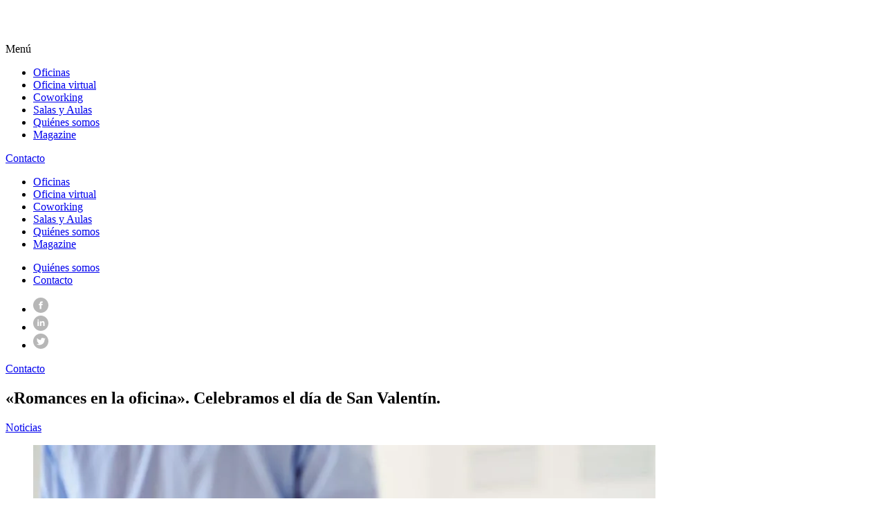

--- FILE ---
content_type: text/html; charset=UTF-8
request_url: https://www.factoriameeu.com/romances-en-la-oficina-celebramos-el-dia-de-san-valentin/
body_size: 15474
content:
<!DOCTYPE html>
<html lang="es" class="no-js">

<head>
	<meta charset="UTF-8">
	<meta name="viewport" content=" initial-scale=1, minimum-scale=1, width=device-width, height=device-height, target-densitydpi=device-dpi" />
	<meta http-equiv="x-ua-compatible" content="ie=edge">
	<meta name="theme-color" content="#a2e077">
	<link rel="profile" href="http://gmpg.org/xfn/11">
	<!-- código javascript  -->

	<script>(function(html){html.className = html.className.replace(/\bno-js\b/,'js')})(document.documentElement);</script>
<meta name='robots' content='index, follow, max-image-preview:large, max-snippet:-1, max-video-preview:-1' />
	<style>img:is([sizes="auto" i], [sizes^="auto," i]) { contain-intrinsic-size: 3000px 1500px }</style>
	
	<!-- This site is optimized with the Yoast SEO plugin v25.7 - https://yoast.com/wordpress/plugins/seo/ -->
	<title>&quot;Romances en la oficina&quot;. Celebramos el día de San Valentín. - Factoria</title>
	<meta name="description" content="Romances en la Oficina. Celebramos el día de San Valentín. Ventajas y Desventajas de tener un romance en la oficina." />
	<link rel="canonical" href="https://www.factoriameeu.com/romances-en-la-oficina-celebramos-el-dia-de-san-valentin/" />
	<meta property="og:locale" content="es_ES" />
	<meta property="og:type" content="article" />
	<meta property="og:title" content="&quot;Romances en la oficina&quot;. Celebramos el día de San Valentín. - Factoria" />
	<meta property="og:description" content="Romances en la Oficina. Celebramos el día de San Valentín. Ventajas y Desventajas de tener un romance en la oficina." />
	<meta property="og:url" content="https://www.factoriameeu.com/romances-en-la-oficina-celebramos-el-dia-de-san-valentin/" />
	<meta property="og:site_name" content="Factoria" />
	<meta property="article:published_time" content="2024-02-09T10:52:29+00:00" />
	<meta property="article:modified_time" content="2024-02-09T12:36:49+00:00" />
	<meta property="og:image" content="https://www.factoriameeu.com/wp-content/uploads/2024/02/amor-en-la-oficina-1080x630-1-jpg.webp" />
	<meta property="og:image:width" content="900" />
	<meta property="og:image:height" content="525" />
	<meta property="og:image:type" content="image/jpeg" />
	<meta name="author" content="Maribel" />
	<meta name="twitter:card" content="summary_large_image" />
	<meta name="twitter:label1" content="Escrito por" />
	<meta name="twitter:data1" content="Maribel" />
	<meta name="twitter:label2" content="Tiempo de lectura" />
	<meta name="twitter:data2" content="3 minutos" />
	<script type="application/ld+json" class="yoast-schema-graph">{"@context":"https://schema.org","@graph":[{"@type":"WebPage","@id":"https://www.factoriameeu.com/romances-en-la-oficina-celebramos-el-dia-de-san-valentin/","url":"https://www.factoriameeu.com/romances-en-la-oficina-celebramos-el-dia-de-san-valentin/","name":"\"Romances en la oficina\". Celebramos el día de San Valentín. - Factoria","isPartOf":{"@id":"https://www.factoriameeu.com/#website"},"primaryImageOfPage":{"@id":"https://www.factoriameeu.com/romances-en-la-oficina-celebramos-el-dia-de-san-valentin/#primaryimage"},"image":{"@id":"https://www.factoriameeu.com/romances-en-la-oficina-celebramos-el-dia-de-san-valentin/#primaryimage"},"thumbnailUrl":"https://www.factoriameeu.com/wp-content/uploads/2024/02/amor-en-la-oficina-1080x630-1-jpg.webp","datePublished":"2024-02-09T10:52:29+00:00","dateModified":"2024-02-09T12:36:49+00:00","author":{"@id":"https://www.factoriameeu.com/#/schema/person/034d158b06213c251e05bb6d06ab8424"},"description":"Romances en la Oficina. Celebramos el día de San Valentín. Ventajas y Desventajas de tener un romance en la oficina.","breadcrumb":{"@id":"https://www.factoriameeu.com/romances-en-la-oficina-celebramos-el-dia-de-san-valentin/#breadcrumb"},"inLanguage":"es","potentialAction":[{"@type":"ReadAction","target":["https://www.factoriameeu.com/romances-en-la-oficina-celebramos-el-dia-de-san-valentin/"]}]},{"@type":"ImageObject","inLanguage":"es","@id":"https://www.factoriameeu.com/romances-en-la-oficina-celebramos-el-dia-de-san-valentin/#primaryimage","url":"https://www.factoriameeu.com/wp-content/uploads/2024/02/amor-en-la-oficina-1080x630-1-jpg.webp","contentUrl":"https://www.factoriameeu.com/wp-content/uploads/2024/02/amor-en-la-oficina-1080x630-1-jpg.webp","width":900,"height":525},{"@type":"BreadcrumbList","@id":"https://www.factoriameeu.com/romances-en-la-oficina-celebramos-el-dia-de-san-valentin/#breadcrumb","itemListElement":[{"@type":"ListItem","position":1,"name":"Portada","item":"https://www.factoriameeu.com/"},{"@type":"ListItem","position":2,"name":"Magazine","item":"https://www.factoriameeu.com/magazine/"},{"@type":"ListItem","position":3,"name":"«Romances en la oficina». Celebramos el día de San Valentín."}]},{"@type":"WebSite","@id":"https://www.factoriameeu.com/#website","url":"https://www.factoriameeu.com/","name":"Factoria","description":"","potentialAction":[{"@type":"SearchAction","target":{"@type":"EntryPoint","urlTemplate":"https://www.factoriameeu.com/?s={search_term_string}"},"query-input":{"@type":"PropertyValueSpecification","valueRequired":true,"valueName":"search_term_string"}}],"inLanguage":"es"},{"@type":"Person","@id":"https://www.factoriameeu.com/#/schema/person/034d158b06213c251e05bb6d06ab8424","name":"Maribel","image":{"@type":"ImageObject","inLanguage":"es","@id":"https://www.factoriameeu.com/#/schema/person/image/","url":"https://secure.gravatar.com/avatar/923c7c16d8657d3fc13b0923f6c0afc145e852b25dad7c8a3ec011be595787b2?s=96&d=mm&r=g","contentUrl":"https://secure.gravatar.com/avatar/923c7c16d8657d3fc13b0923f6c0afc145e852b25dad7c8a3ec011be595787b2?s=96&d=mm&r=g","caption":"Maribel"}}]}</script>
	<!-- / Yoast SEO plugin. -->


<link rel='dns-prefetch' href='//js.hs-scripts.com' />
<style id='classic-theme-styles-inline-css' type='text/css'>
/*! This file is auto-generated */
.wp-block-button__link{color:#fff;background-color:#32373c;border-radius:9999px;box-shadow:none;text-decoration:none;padding:calc(.667em + 2px) calc(1.333em + 2px);font-size:1.125em}.wp-block-file__button{background:#32373c;color:#fff;text-decoration:none}
</style>
<style id='global-styles-inline-css' type='text/css'>
:root{--wp--preset--aspect-ratio--square: 1;--wp--preset--aspect-ratio--4-3: 4/3;--wp--preset--aspect-ratio--3-4: 3/4;--wp--preset--aspect-ratio--3-2: 3/2;--wp--preset--aspect-ratio--2-3: 2/3;--wp--preset--aspect-ratio--16-9: 16/9;--wp--preset--aspect-ratio--9-16: 9/16;--wp--preset--color--black: #000000;--wp--preset--color--cyan-bluish-gray: #abb8c3;--wp--preset--color--white: #ffffff;--wp--preset--color--pale-pink: #f78da7;--wp--preset--color--vivid-red: #cf2e2e;--wp--preset--color--luminous-vivid-orange: #ff6900;--wp--preset--color--luminous-vivid-amber: #fcb900;--wp--preset--color--light-green-cyan: #7bdcb5;--wp--preset--color--vivid-green-cyan: #00d084;--wp--preset--color--pale-cyan-blue: #8ed1fc;--wp--preset--color--vivid-cyan-blue: #0693e3;--wp--preset--color--vivid-purple: #9b51e0;--wp--preset--gradient--vivid-cyan-blue-to-vivid-purple: linear-gradient(135deg,rgba(6,147,227,1) 0%,rgb(155,81,224) 100%);--wp--preset--gradient--light-green-cyan-to-vivid-green-cyan: linear-gradient(135deg,rgb(122,220,180) 0%,rgb(0,208,130) 100%);--wp--preset--gradient--luminous-vivid-amber-to-luminous-vivid-orange: linear-gradient(135deg,rgba(252,185,0,1) 0%,rgba(255,105,0,1) 100%);--wp--preset--gradient--luminous-vivid-orange-to-vivid-red: linear-gradient(135deg,rgba(255,105,0,1) 0%,rgb(207,46,46) 100%);--wp--preset--gradient--very-light-gray-to-cyan-bluish-gray: linear-gradient(135deg,rgb(238,238,238) 0%,rgb(169,184,195) 100%);--wp--preset--gradient--cool-to-warm-spectrum: linear-gradient(135deg,rgb(74,234,220) 0%,rgb(151,120,209) 20%,rgb(207,42,186) 40%,rgb(238,44,130) 60%,rgb(251,105,98) 80%,rgb(254,248,76) 100%);--wp--preset--gradient--blush-light-purple: linear-gradient(135deg,rgb(255,206,236) 0%,rgb(152,150,240) 100%);--wp--preset--gradient--blush-bordeaux: linear-gradient(135deg,rgb(254,205,165) 0%,rgb(254,45,45) 50%,rgb(107,0,62) 100%);--wp--preset--gradient--luminous-dusk: linear-gradient(135deg,rgb(255,203,112) 0%,rgb(199,81,192) 50%,rgb(65,88,208) 100%);--wp--preset--gradient--pale-ocean: linear-gradient(135deg,rgb(255,245,203) 0%,rgb(182,227,212) 50%,rgb(51,167,181) 100%);--wp--preset--gradient--electric-grass: linear-gradient(135deg,rgb(202,248,128) 0%,rgb(113,206,126) 100%);--wp--preset--gradient--midnight: linear-gradient(135deg,rgb(2,3,129) 0%,rgb(40,116,252) 100%);--wp--preset--font-size--small: 13px;--wp--preset--font-size--medium: 20px;--wp--preset--font-size--large: 36px;--wp--preset--font-size--x-large: 42px;--wp--preset--spacing--20: 0.44rem;--wp--preset--spacing--30: 0.67rem;--wp--preset--spacing--40: 1rem;--wp--preset--spacing--50: 1.5rem;--wp--preset--spacing--60: 2.25rem;--wp--preset--spacing--70: 3.38rem;--wp--preset--spacing--80: 5.06rem;--wp--preset--shadow--natural: 6px 6px 9px rgba(0, 0, 0, 0.2);--wp--preset--shadow--deep: 12px 12px 50px rgba(0, 0, 0, 0.4);--wp--preset--shadow--sharp: 6px 6px 0px rgba(0, 0, 0, 0.2);--wp--preset--shadow--outlined: 6px 6px 0px -3px rgba(255, 255, 255, 1), 6px 6px rgba(0, 0, 0, 1);--wp--preset--shadow--crisp: 6px 6px 0px rgba(0, 0, 0, 1);}:where(.is-layout-flex){gap: 0.5em;}:where(.is-layout-grid){gap: 0.5em;}body .is-layout-flex{display: flex;}.is-layout-flex{flex-wrap: wrap;align-items: center;}.is-layout-flex > :is(*, div){margin: 0;}body .is-layout-grid{display: grid;}.is-layout-grid > :is(*, div){margin: 0;}:where(.wp-block-columns.is-layout-flex){gap: 2em;}:where(.wp-block-columns.is-layout-grid){gap: 2em;}:where(.wp-block-post-template.is-layout-flex){gap: 1.25em;}:where(.wp-block-post-template.is-layout-grid){gap: 1.25em;}.has-black-color{color: var(--wp--preset--color--black) !important;}.has-cyan-bluish-gray-color{color: var(--wp--preset--color--cyan-bluish-gray) !important;}.has-white-color{color: var(--wp--preset--color--white) !important;}.has-pale-pink-color{color: var(--wp--preset--color--pale-pink) !important;}.has-vivid-red-color{color: var(--wp--preset--color--vivid-red) !important;}.has-luminous-vivid-orange-color{color: var(--wp--preset--color--luminous-vivid-orange) !important;}.has-luminous-vivid-amber-color{color: var(--wp--preset--color--luminous-vivid-amber) !important;}.has-light-green-cyan-color{color: var(--wp--preset--color--light-green-cyan) !important;}.has-vivid-green-cyan-color{color: var(--wp--preset--color--vivid-green-cyan) !important;}.has-pale-cyan-blue-color{color: var(--wp--preset--color--pale-cyan-blue) !important;}.has-vivid-cyan-blue-color{color: var(--wp--preset--color--vivid-cyan-blue) !important;}.has-vivid-purple-color{color: var(--wp--preset--color--vivid-purple) !important;}.has-black-background-color{background-color: var(--wp--preset--color--black) !important;}.has-cyan-bluish-gray-background-color{background-color: var(--wp--preset--color--cyan-bluish-gray) !important;}.has-white-background-color{background-color: var(--wp--preset--color--white) !important;}.has-pale-pink-background-color{background-color: var(--wp--preset--color--pale-pink) !important;}.has-vivid-red-background-color{background-color: var(--wp--preset--color--vivid-red) !important;}.has-luminous-vivid-orange-background-color{background-color: var(--wp--preset--color--luminous-vivid-orange) !important;}.has-luminous-vivid-amber-background-color{background-color: var(--wp--preset--color--luminous-vivid-amber) !important;}.has-light-green-cyan-background-color{background-color: var(--wp--preset--color--light-green-cyan) !important;}.has-vivid-green-cyan-background-color{background-color: var(--wp--preset--color--vivid-green-cyan) !important;}.has-pale-cyan-blue-background-color{background-color: var(--wp--preset--color--pale-cyan-blue) !important;}.has-vivid-cyan-blue-background-color{background-color: var(--wp--preset--color--vivid-cyan-blue) !important;}.has-vivid-purple-background-color{background-color: var(--wp--preset--color--vivid-purple) !important;}.has-black-border-color{border-color: var(--wp--preset--color--black) !important;}.has-cyan-bluish-gray-border-color{border-color: var(--wp--preset--color--cyan-bluish-gray) !important;}.has-white-border-color{border-color: var(--wp--preset--color--white) !important;}.has-pale-pink-border-color{border-color: var(--wp--preset--color--pale-pink) !important;}.has-vivid-red-border-color{border-color: var(--wp--preset--color--vivid-red) !important;}.has-luminous-vivid-orange-border-color{border-color: var(--wp--preset--color--luminous-vivid-orange) !important;}.has-luminous-vivid-amber-border-color{border-color: var(--wp--preset--color--luminous-vivid-amber) !important;}.has-light-green-cyan-border-color{border-color: var(--wp--preset--color--light-green-cyan) !important;}.has-vivid-green-cyan-border-color{border-color: var(--wp--preset--color--vivid-green-cyan) !important;}.has-pale-cyan-blue-border-color{border-color: var(--wp--preset--color--pale-cyan-blue) !important;}.has-vivid-cyan-blue-border-color{border-color: var(--wp--preset--color--vivid-cyan-blue) !important;}.has-vivid-purple-border-color{border-color: var(--wp--preset--color--vivid-purple) !important;}.has-vivid-cyan-blue-to-vivid-purple-gradient-background{background: var(--wp--preset--gradient--vivid-cyan-blue-to-vivid-purple) !important;}.has-light-green-cyan-to-vivid-green-cyan-gradient-background{background: var(--wp--preset--gradient--light-green-cyan-to-vivid-green-cyan) !important;}.has-luminous-vivid-amber-to-luminous-vivid-orange-gradient-background{background: var(--wp--preset--gradient--luminous-vivid-amber-to-luminous-vivid-orange) !important;}.has-luminous-vivid-orange-to-vivid-red-gradient-background{background: var(--wp--preset--gradient--luminous-vivid-orange-to-vivid-red) !important;}.has-very-light-gray-to-cyan-bluish-gray-gradient-background{background: var(--wp--preset--gradient--very-light-gray-to-cyan-bluish-gray) !important;}.has-cool-to-warm-spectrum-gradient-background{background: var(--wp--preset--gradient--cool-to-warm-spectrum) !important;}.has-blush-light-purple-gradient-background{background: var(--wp--preset--gradient--blush-light-purple) !important;}.has-blush-bordeaux-gradient-background{background: var(--wp--preset--gradient--blush-bordeaux) !important;}.has-luminous-dusk-gradient-background{background: var(--wp--preset--gradient--luminous-dusk) !important;}.has-pale-ocean-gradient-background{background: var(--wp--preset--gradient--pale-ocean) !important;}.has-electric-grass-gradient-background{background: var(--wp--preset--gradient--electric-grass) !important;}.has-midnight-gradient-background{background: var(--wp--preset--gradient--midnight) !important;}.has-small-font-size{font-size: var(--wp--preset--font-size--small) !important;}.has-medium-font-size{font-size: var(--wp--preset--font-size--medium) !important;}.has-large-font-size{font-size: var(--wp--preset--font-size--large) !important;}.has-x-large-font-size{font-size: var(--wp--preset--font-size--x-large) !important;}
:where(.wp-block-post-template.is-layout-flex){gap: 1.25em;}:where(.wp-block-post-template.is-layout-grid){gap: 1.25em;}
:where(.wp-block-columns.is-layout-flex){gap: 2em;}:where(.wp-block-columns.is-layout-grid){gap: 2em;}
:root :where(.wp-block-pullquote){font-size: 1.5em;line-height: 1.6;}
</style>
<link rel='stylesheet' id='cmplz-general-css' href='https://www.factoriameeu.com/wp-content/plugins/complianz-gdpr-premium/assets/css/cookieblocker.min.css?ver=1761972117' type='text/css' media='all' />
<link rel='stylesheet' id='fancybox-css' href='https://www.factoriameeu.com/wp-content/themes/factoria-theme/js/vendor/fancybox.css?ver=5.0.0' type='text/css' media='all' />
<link rel='stylesheet' id='swiper-js-css-css' href='https://www.factoriameeu.com/wp-content/themes/factoria-theme/js/vendor/swiperjs/swiper-bundle.min.css?ver=9.3.2' type='text/css' media='all' />
<link rel='stylesheet' id='splidejs-css' href='https://www.factoriameeu.com/wp-content/themes/factoria-theme/js/vendor/splide/splide.min.css?ver=4.1.3' type='text/css' media='all' />
<link rel='stylesheet' id='Factoria-front-style-css' href='https://www.factoriameeu.com/wp-content/themes/factoria-theme/style.css?ver=1.2.3.942' type='text/css' media='all' />
<script type="text/javascript" src="https://www.factoriameeu.com/wp-content/plugins/complianz-gdpr-premium/pro/tcf-stub/build/index.js?ver=1761972117" id="cmplz-tcf-stub-js" defer></script>
<script type="text/javascript" id="cmplz-tcf-js-extra">
/* <![CDATA[ */
var cmplz_tcf = {"cmp_url":"https:\/\/www.factoriameeu.com\/wp-content\/uploads\/complianz\/","retention_string":"Retenci\u00f3n en d\u00edas","undeclared_string":"No declarado","isServiceSpecific":"1","excludedVendors":{"15":15,"66":66,"119":119,"139":139,"141":141,"174":174,"192":192,"262":262,"375":375,"377":377,"387":387,"427":427,"435":435,"512":512,"527":527,"569":569,"581":581,"587":587,"626":626,"644":644,"667":667,"713":713,"733":733,"736":736,"748":748,"776":776,"806":806,"822":822,"836":836,"856":856,"879":879,"882":882,"888":888,"909":909,"970":970,"986":986,"1015":1015,"1018":1018,"1022":1022,"1039":1039,"1078":1078,"1079":1079,"1094":1094,"1149":1149,"1156":1156,"1167":1167,"1173":1173,"1199":1199,"1211":1211,"1216":1216,"1252":1252,"1263":1263,"1294":1294,"1298":1298,"1305":1305,"1342":1342,"1343":1343,"1355":1355,"1365":1365,"1366":1366,"1368":1368,"1371":1371,"1373":1373,"1391":1391,"1405":1405,"1418":1418,"1423":1423,"1425":1425,"1440":1440,"1442":1442,"1482":1482,"1492":1492,"1496":1496},"purposes":[1,2,3,4,5,6,7,8,9,10,11],"specialPurposes":[1,2],"features":[1,2,3],"specialFeatures":[1,2],"publisherCountryCode":"ES","lspact":"N","ccpa_applies":"","ac_mode":"1","debug":"","prefix":"cmplz_"};
/* ]]> */
</script>
<script defer type="text/javascript" src="https://www.factoriameeu.com/wp-content/plugins/complianz-gdpr-premium/pro/tcf/build/index.js?ver=19bc4da4da0039b340b0" id="cmplz-tcf-js"></script>
<script type="text/javascript" src="https://www.factoriameeu.com/wp-includes/js/jquery/jquery.min.js?ver=3.7.1" id="jquery-core-js"></script>
<script type="text/javascript" src="https://www.factoriameeu.com/wp-includes/js/jquery/jquery-migrate.min.js?ver=3.4.1" id="jquery-migrate-js"></script>
<script type="text/javascript" src="https://www.factoriameeu.com/wp-content/themes/factoria-theme/js/vendor/swiperjs/swiper-bundle.min.js?ver=9.3.2" id="swiper-js-js" defer></script>
			<!-- DO NOT COPY THIS SNIPPET! Start of Page Analytics Tracking for HubSpot WordPress plugin v11.3.16-->
			<script class="hsq-set-content-id" data-content-id="blog-post">
				var _hsq = _hsq || [];
				_hsq.push(["setContentType", "blog-post"]);
			</script>
			<!-- DO NOT COPY THIS SNIPPET! End of Page Analytics Tracking for HubSpot WordPress plugin -->
			<meta name="generator" content="performance-lab 3.9.0; plugins: ">
			<style>.cmplz-hidden {
					display: none !important;
				}</style><link rel="icon" href="https://www.factoriameeu.com/wp-content/uploads/2023/06/favicon_factoria.svg" sizes="32x32" />
<link rel="icon" href="https://www.factoriameeu.com/wp-content/uploads/2023/06/favicon_factoria.svg" sizes="192x192" />
<link rel="apple-touch-icon" href="https://www.factoriameeu.com/wp-content/uploads/2023/06/favicon_factoria.svg" />
<meta name="msapplication-TileImage" content="https://www.factoriameeu.com/wp-content/uploads/2023/06/favicon_factoria.svg" />

	<script type="text/javascript">
		/*Adding passive event listener to jQuery*/
		jQuery.event.special.touchstart = {
			setup: function(_, ns, handle) {
				this.addEventListener("touchstart", handle, {
					passive: !ns.includes("noPreventDefault")
				});
			}
		};
		jQuery.event.special.touchmove = {
			setup: function(_, ns, handle) {
				this.addEventListener("touchmove", handle, {
					passive: !ns.includes("noPreventDefault")
				});
			}
		};
		jQuery.event.special.wheel = {
			setup: function(_, ns, handle) {
				this.addEventListener("wheel", handle, {
					passive: true
				});
			}
		};
		jQuery.event.special.mousewheel = {
			setup: function(_, ns, handle) {
				this.addEventListener("mousewheel", handle, {
					passive: true
				});
			}
		};
	</script>
	<!--[if lte IE 9]>
		<script src="https://www.factoriameeu.com/wp-content/themes/factoria-theme/js/jquery.placeholder.min.js"></script>
		<script>jQuery(function($){ $('input, textarea').placeholder(); });</script>
	<![endif]-->
	<!--[if lte IE 8]>
		<script src="https://www.factoriameeu.com/wp-content/themes/factoria-theme/js/html5shiv.min.js"></script>
		<script src="https://www.factoriameeu.com/wp-content/themes/factoria-theme/js/respond.min.js"></script>
	<![endif]-->

	<script src="https://cdn.jsdelivr.net/npm/swiper@11/swiper-bundle.min.js"></script>
</head>

<body class="wp-singular post-template-default single single-post postid-4573 single-format-standard wp-theme-factoria-theme">

	<div id="page" class="site">

		<header id="masthead" class="site-header">
			<div class="container">
				<div class="row">
					<div class="col p-xl-0">
						<nav class="navbar">
							<a href="https://www.factoriameeu.com" title="Factoria" class="navbar-brand"><?xml version="1.0" encoding="utf-8"?>
<!-- Generator: Adobe Illustrator 25.4.1, SVG Export Plug-In . SVG Version: 6.00 Build 0)  -->
<svg version="1.1" id="Capa_1" xmlns="http://www.w3.org/2000/svg" xmlns:xlink="http://www.w3.org/1999/xlink" x="0px" y="0px"
	 width="241.7px" height="50.1px" viewBox="0 0 241.7 50.1" style="enable-background:new 0 0 241.7 50.1;" xml:space="preserve">
<style type="text/css">
	.st0{fill-rule:evenodd;clip-rule:evenodd;fill:#FFFFFF;}
	.st1{fill:#FFFFFF;}
</style>
<g transform="translate(-403.831 -27.501)">
	<g transform="translate(473.657 31.251)">
		<path class="st0" d="M18.6,13.5V8.8H0v26.6h5.7v-11h10.5v-4.7H5.7v-6.1H18.6z"/>
		<path class="st0" d="M27.9,25.6c0.5-1.3,0.9-2.6,1.4-3.9s0.9-2.6,1.3-3.7l2.7,7.7H27.9z M32.4,8.8h-3.7l-11,26.6h6.1l2.1-5.1h9.1
			l2.2,5.1h6.1L32.4,8.8z"/>
		<path class="st0" d="M62.2,27.3c-1,1.2-2.2,2.2-3.6,3c-1,0.5-2,0.7-3.1,0.7c-1.5,0-3-0.4-4.2-1.3c-1.2-0.8-2.2-2-2.8-3.3
			c-0.7-1.4-1-2.8-1-4.3c0-1.5,0.3-3,1-4.3c0.6-1.3,1.6-2.4,2.8-3.3c1.2-0.8,2.7-1.3,4.2-1.3c2.7,0,5.3,1.4,6.7,3.8l3.8-3.8
			c-1.3-1.5-3-2.7-4.8-3.5c-1.8-0.8-3.7-1.2-5.7-1.2c-2.4,0-4.8,0.6-6.9,1.8c-2,1.2-3.7,2.8-4.9,4.8c-2.5,4.3-2.5,9.6,0,13.9
			c1.2,2,2.9,3.7,4.9,4.8c2.1,1.2,4.5,1.8,6.9,1.8c2,0,3.9-0.4,5.7-1.2c1.8-0.8,3.4-2,4.8-3.5L62.2,27.3z"/>
		<path class="st0" d="M87.1,8.8H66v4.7h7.7v21.9h5.7V13.5h7.7L87.1,8.8z"/>
		<path class="st0" d="M100.6,8.5c-2.4,0-4.8,0.6-6.9,1.8c-2,1.2-3.7,2.8-4.9,4.8c-2.5,4.3-2.5,9.6,0,13.9c1.2,2,2.9,3.7,4.9,4.8
			c4.3,2.4,9.5,2.4,13.8,0c2-1.2,3.7-2.8,4.9-4.8c2.5-4.3,2.5-9.6,0-13.9c-1.2-2-2.9-3.7-4.9-4.8C105.4,9.1,103,8.5,100.6,8.5
			 M100.6,13.2c1.5,0,3,0.4,4.2,1.3c1.2,0.8,2.2,2,2.8,3.3c1.4,2.7,1.4,5.9,0,8.7c-0.6,1.3-1.6,2.4-2.8,3.3
			c-1.2,0.8-2.7,1.3-4.2,1.3c-1.5,0-2.9-0.5-4.2-1.3c-1.2-0.8-2.2-2-2.8-3.3c-1.4-2.7-1.4-5.9,0-8.6c0.6-1.3,1.6-2.4,2.8-3.3
			C97.7,13.7,99.1,13.2,100.6,13.2"/>
		<path class="st0" d="M122.3,13.5h4.9c1.1,0,2.2,0.5,3,1.4c1.6,2.1,1.6,5,0,7.1c-0.7,0.9-1.8,1.4-3,1.4h-4.9V13.5z M137.1,18.5
			c0-3.5-1.8-6.7-4.9-8.4c-1.5-0.9-3.2-1.3-5-1.3h-10.7v26.6h5.7v-7.2h4.3l4.9,7.2h6.4l-5.7-8.4c1.5-0.8,2.8-2,3.6-3.5
			C136.7,22,137.1,20.2,137.1,18.5"/>
		<path class="st0" d="M145.1,7.3l4-4.8L144.2,0l-3.9,7.3L145.1,7.3z M145.6,35.4H140V8.8h5.7V35.4z"/>
		<path class="st0" d="M156.4,25.6c0.5-1.3,0.9-2.6,1.4-3.9s0.9-2.6,1.3-3.7l2.7,7.7H156.4z M161,8.8h-3.7l-11,26.6h6.1l2.1-5.1h9.1
			l2.2,5.1h6.1L161,8.8z"/>
	</g>
	<g transform="translate(404.331 28.001)">
		<path class="st1" d="M24.6,49.1C11,49.1,0,38.1,0,24.5C0,14.7,5.9,5.8,15,1.9c12.5-5.2,26.9,0.7,32.1,13.2
			c5.2,12.4-0.6,26.7-13,32C31.1,48.5,27.8,49.1,24.6,49.1z M26.8,25.7c-0.6,0-1.2,0.5-1.2,1.2v4.7h0c0,3.2,2.6,5.8,5.8,5.8
			s5.8-2.6,5.8-5.8v-4.7c0-0.6-0.5-1.2-1.2-1.2c-0.6,0-1.2,0.5-1.2,1.2v4.2c0,0.3-0.2,0.5-0.5,0.5h-6.1c-0.3,0-0.5-0.2-0.5-0.5l0,0
			v-4.2C28,26.2,27.5,25.7,26.8,25.7z M17.5,25.7L17.5,25.7c-3.2,0-5.8,2.6-5.8,5.9s2.6,5.8,5.8,5.8h4.7c0.6,0,1.2-0.5,1.2-1.2
			c0-0.6-0.5-1.2-1.2-1.2h-4.2c-0.3,0-0.5-0.2-0.5-0.5v-1.4c0-0.3,0.2-0.5,0.5-0.5h4.2c0.6,0,1.2-0.5,1.2-1.2c0-0.6-0.5-1.2-1.2-1.2
			c0,0,0,0,0,0h-4.2c-0.3,0-0.5-0.2-0.5-0.5l0,0v-1.4c0-0.3,0.2-0.5,0.5-0.5l0,0h4.2c0.6,0,1.2-0.5,1.2-1.2c0-0.6-0.5-1.2-1.2-1.2
			c0,0,0,0,0,0L17.5,25.7L17.5,25.7z M31.5,11.7L31.5,11.7c-3.2,0-5.8,2.6-5.8,5.9s2.6,5.8,5.8,5.8h4.7c0.6,0,1.2-0.5,1.2-1.2
			s-0.5-1.2-1.2-1.2c0,0,0,0,0,0H32c-0.3,0-0.5-0.2-0.5-0.5v-1.4c0-0.3,0.2-0.5,0.5-0.5h4.2c0.6,0,1.2-0.5,1.2-1.2s-0.5-1.2-1.2-1.2
			H32c-0.3,0-0.5-0.2-0.5-0.5v-1.4c0-0.3,0.2-0.5,0.5-0.5h4.2c0.6,0,1.2-0.5,1.2-1.2c0-0.6-0.5-1.2-1.2-1.2l0,0L31.5,11.7L31.5,11.7
			z M19.1,17.5h1.4c0.3,0,0.5,0.2,0.5,0.5l0,0v4.2c0,0.6,0.5,1.2,1.2,1.2c0.6,0,1.2-0.5,1.2-1.2v-4.7h0c0-3.2-2.7-5.8-5.9-5.8
			c-3.2,0-5.7,2.6-5.8,5.8v4.7c0,0.6,0.5,1.2,1.2,1.2s1.2-0.5,1.2-1.2V18c0-0.3,0.2-0.5,0.5-0.5h0h1.4c0.3,0,0.5,0.2,0.5,0.5v4.2
			c0,0.6,0.5,1.2,1.2,1.2c0.6,0,1.2-0.5,1.2-1.2c0,0,0,0,0,0V18C18.6,17.7,18.8,17.5,19.1,17.5z"/>
	</g>
</g>
</svg>
</a>

							<div class="item header-menu-toggle">
								<div id="menu-button" class="hamburger">
									<span class="item-text visually-hidden">Menú</span>
									<div class="hamburger-box">
										<span class="hamburger-element line-1"></span>
										<span class="hamburger-element line-2"></span>
										<span class="hamburger-element line-3"></span>
									</div>
								</div>
							</div>

							<div class="collapse navbar-collapse" id="navbarNav">
								<div class="menu-header-container"><ul id="menu" class="navbar-nav"><li id="menu-item-735" class="menu-item menu-item-type-post_type menu-item-object-page menu-item-735"><a href="https://www.factoriameeu.com/oficinas/">Oficinas</a></li>
<li id="menu-item-3787" class="menu-item menu-item-type-post_type menu-item-object-page menu-item-3787"><a href="https://www.factoriameeu.com/oficina-virtual/">Oficina virtual</a></li>
<li id="menu-item-3786" class="menu-item menu-item-type-post_type menu-item-object-page menu-item-3786"><a href="https://www.factoriameeu.com/coworking/">Coworking</a></li>
<li id="menu-item-3785" class="menu-item menu-item-type-post_type menu-item-object-page menu-item-3785"><a href="https://www.factoriameeu.com/salas-y-aulas/">Salas y Aulas</a></li>
<li id="menu-item-3798" class="menu-item menu-item-type-post_type menu-item-object-page menu-item-3798"><a href="https://www.factoriameeu.com/quienes-somos/">Quiénes somos</a></li>
<li id="menu-item-5126" class="menu-item menu-item-type-post_type menu-item-object-page current_page_parent menu-item-5126"><a href="https://www.factoriameeu.com/magazine/">Magazine</a></li>
</ul></div>
								<div class="header-wpml">
																	</div>

																	<div class="header-contact">
										<a href="https://www.factoriameeu.com/contacto/" type="button" class="btn btn-secondary"><span>Contacto</span></a>
									</div>
															</div>
						</nav>

											</div>
				</div>
			</div>
		</header>

		<div class="navbar mobile-menu">
			<div class="container">
				<div class="menu">
					<div class="menu-header-container"><ul id="menu-header" class="navbar-nav"><li class="menu-item menu-item-type-post_type menu-item-object-page menu-item-735"><a href="https://www.factoriameeu.com/oficinas/">Oficinas</a></li>
<li class="menu-item menu-item-type-post_type menu-item-object-page menu-item-3787"><a href="https://www.factoriameeu.com/oficina-virtual/">Oficina virtual</a></li>
<li class="menu-item menu-item-type-post_type menu-item-object-page menu-item-3786"><a href="https://www.factoriameeu.com/coworking/">Coworking</a></li>
<li class="menu-item menu-item-type-post_type menu-item-object-page menu-item-3785"><a href="https://www.factoriameeu.com/salas-y-aulas/">Salas y Aulas</a></li>
<li class="menu-item menu-item-type-post_type menu-item-object-page menu-item-3798"><a href="https://www.factoriameeu.com/quienes-somos/">Quiénes somos</a></li>
<li class="menu-item menu-item-type-post_type menu-item-object-page current_page_parent menu-item-5126"><a href="https://www.factoriameeu.com/magazine/">Magazine</a></li>
</ul></div>					<div class="menu-links-container"><ul id="menu-links" class="footer-nav"><li id="menu-item-479" class="menu-item menu-item-type-post_type menu-item-object-page menu-item-479"><a href="https://www.factoriameeu.com/quienes-somos/">Quiénes somos</a></li>
<li id="menu-item-480" class="menu-item menu-item-type-post_type menu-item-object-page menu-item-480"><a href="https://www.factoriameeu.com/contacto/">Contacto</a></li>
</ul></div>					<ul class="footer-social"><li><a href="https://www.facebook.com/factoriameeu/" target="_blank" title="Facebook"><img src="https://www.factoriameeu.com/wp-content/uploads/2023/05/facebook.svg" alt="Facebook"></a></li><li><a href="https://es.linkedin.com/company/factor%C3%ADa-meeu" target="_blank" title="LinkedIn"><img src="https://www.factoriameeu.com/wp-content/uploads/2023/05/linkedin.svg" alt="LinkedIn"></a></li><li><a href="https://twitter.com/factoriameeu" target="_blank" title="Twitter"><img src="https://www.factoriameeu.com/wp-content/uploads/2023/05/twitter.svg" alt="Twitter"></a></li></ul>					<div class="row">
													<div class="col">
								<a href="https://www.factoriameeu.com/contacto/" type="button" class="btn btn-secondary"><span>Contacto</span></a>
							</div>
												<div class="col text-end">
							<div class="header-wpml">
															</div>
						</div>
					</div>
				</div>
			</div>
		</div>
		<div class="mobile-menu-wall"></div>

		<div id="content" class="site-content">
<div id="primary" class="content-area parent-home">
	<main id="main" class="site-main magazine single">

        <section class="bg-verde intro">
            <div class="container">
                <div class="row">
                    <div class="col-md-10">
                        <h1 class="animate" data-animation-type="fadeUp">«Romances en la oficina». Celebramos el día de San Valentín.</h1>
                    </div>
                </div>

                    <div class="row">
                        <div class="col-md-12">
                            <!-- Swiper -->
                            <div class="swiper swiperCategory">
                                <div class="swiper-wrapper">
                                    <div class="swiper-slide animate" data-animation-type="fadeLeft" data-animation-delay="200">
                                        <a class="btn-cat" href="https://www.factoriameeu.com/categoria/noticias/" >Noticias</a>
                                    </div>
                                </div>
                            </div>      
                        </div>                		
                    </div>
               
            </div>

                           <div class="container img-intro">	
		            <div class="row">		
                        <div class="images single animate" data-animation-type="fadeRight" data-animation-delay="100">
                            <figure class="itemImage">
                            <img width="900" height="525" src="https://www.factoriameeu.com/wp-content/uploads/2024/02/amor-en-la-oficina-1080x630-1-jpg.webp" class="attachment-full size-full wp-post-image" alt="" decoding="async" loading="lazy" srcset="https://www.factoriameeu.com/wp-content/uploads/2024/02/amor-en-la-oficina-1080x630-1-jpg.webp 900w, https://www.factoriameeu.com/wp-content/uploads/2024/02/amor-en-la-oficina-1080x630-1-636x371.webp 636w, https://www.factoriameeu.com/wp-content/uploads/2024/02/amor-en-la-oficina-1080x630-1-768x448.webp 768w" sizes="auto, (max-width: 900px) 100vw, 900px" />                            </figure>
                        </div>
                    </div>
                </div>              
            	
                        
        </section>

        <section class="section bg-blanco primera_caja_texto">
            <div class="container">
                <div class="row">
                    <div class="col-md-5">
                        <p class="extracto animate" data-animation-type="fadeUp" data-animation-delay="300">En el bullicio cotidiano de la oficina, donde las tareas laborales se entrelazan con risas compartidas y miradas cómplices, surge un escenario encantador: el romance en el lugar de trabajo. Con el Día de San Valentín a la vuelta de la esquina, exploramos cómo el amor florece entre escritorios y salas de reuniones, creando historias [&hellip;]</p>
                    </div>
                </div>
            </div>
        </section>

        <section class="section bg-blanco">
            <div class="container">
                <div class="row">
                    <div class="col-md-8 content">
                        <p>En el bullicio cotidiano de la oficina, donde las tareas laborales se entrelazan con risas compartidas y miradas cómplices, surge un escenario encantador: el romance en el lugar de trabajo. Con el Día de San Valentín a la vuelta de la esquina, exploramos cómo el amor florece entre escritorios y salas de reuniones, creando historias que van más allá de informes y presentaciones.</p>
<p>¿Sabías que el 33 por ciento de los trabajadores encuentra el amor en su entorno laboral? No nos extraña, teniendo en cuenta que solemos pasar más tiempo con nuestros compañeros de trabajo que con nuestros familiares y amigos.</p>
<h2>Ventajas de los romances en la oficina:</h2>
<h4>Disfruta del encanto en el trabajo:</h4>
<p>Compartir el espacio de trabajo con alguien especial transforma las tareas mundanas en momentos mágicos. De repente, lo que solía ser rutina se convierte en una oportunidad para construir memorias juntos, haciendo que cada día laboral sea una aventura enamorada.</p>
<h4>Encuentra el amor entre documentos:</h4>
<p>¿Qué podría ser más romántico que descubrir el amor justo donde pasas la mayor parte de tus días? Estudios revelan que aquellos que encuentran el amor en el trabajo son más felices y productivos. ¿Quién podría resistirse a la magia de un romance que trasciende la oficina y se consolida en un compromiso serio?</p>
<h4>Conoce a tu pareja en el escenario laboral:</h4>
<p>La oficina se convierte en un escenario donde se revelan verdaderas personalidades. El estrés, la presión y los triunfos laborales ofrecen una visión auténtica de tu pareja. Observar cómo manejan los desafíos diarios crea un vínculo único, proporcionando una visión profunda de sus virtudes y fortalezas.</p>
<h2>Complicaciones:</h2>
<h4>Chismes y rumores:</h4>
<p>En este cuento moderno, los romances laborales enfrentan el desafío de los chismes y rumores. Mantener el secreto añade un toque de misterio a la relación, protegiendo el delicado tejido de la conexión amorosa.</p>
<h4>Competencia:</h4>
<p>En el escenario profesional, la competencia por ascensos y oportunidades puede añadir un giro intrigante al romance. Pero, con una comunicación abierta y madura, las parejas pueden enfrentar juntas los desafíos laborales, convirtiendo la competencia en colaboración.</p>
<h4>Diferentes cargos, un amor poderoso:</h4>
<p>Cuando los roles laborales varían en jerarquía, el amor puede convertirse en un desafío. Sin embargo, superar las percepciones y establecer límites claros permite que la conexión sea la fuerza impulsora, en lugar de la posición laboral.</p>
<p>&nbsp;</p>
<p>En el juego cautivador del amor en la oficina, cada día es una oportunidad para escribir un capítulo nuevo. En este Día de San Valentín, celebremos no solo el romance, sino también la maravilla de encontrar el amor en los lugares más inesperados. Manteniendo el equilibrio entre lo profesional y lo personal, el romance en la oficina puede ser una historia de ensueño que perdura más allá de las horas de trabajo. <a href="https://www.factoriameeu.com/">Desde Factoría Meeu</a> os deseamos un ¡Feliz Día de San Valentín, donde el amor se encuentra entre informes y sonrisas compartidas!</p>
                    </div>

                                                <div class="col-md-4">
                                <div class="caja2 bg-verdeclaro animate" data-animation-type="fadeRight" data-animation-delay="500">
                                    <article class="destacado --single">
                                        <h2>¿Necesitas un puesto de trabajo flexible?</h2>
                                        <div><h5>Un espacio de trabajo dinámico y colaborativo donde desarrollar tu creatividad. Desde 15 € el pase de día puedes disfrutar de las ventajas de un ambiente moderno y acogedor, con todos los servicios que necesitas para tu actividad.</h5>
<ul>
<li>Flexibilidad sin compromisos de permanencia.</li>
<li>Mesa de trabajo en espacio compartido en horario y mesa variable.</li>
<li>Conexión Wifi</li>
</ul>
<h5></h5>
</div>
                                        <a class="btn btn-primary" href="#" ><span>Mas información</span></a>	                        
                                    </article>    
                                </div>  
                            </div>                  
                                    </div>
            </div>
        </section>
    </main>
</div>


	</div><!-- .site-content -->
</div><!-- .site -->

<section class="footer invertColor">
  <footer>
    <div class="container">

      <div class="row">
          <div class="col-md-7">
            <div class="wysiwyg texto-verde"><h5>Ático de la Estación de Chamartín, acceso por la Calle Agustín de Foxá nº 40. 28036 Madrid.</h5>
<p><a href="tel:+34 918 265 100">+34 918 265 100</a> <a href="mailto:info@factoriameeu.com">info@factoriameeu.com</a></p>
<p>Lunes a viernes de 08:00h a 22:00h. Sábados de 09:00h a 14:00h.</p>
</div>                
          </div>
          <div class="col-md-5 text-md-end footer-social">
            <div class="menu-links-container"><ul id="menu-links-1" class="footer-link"><li class="menu-item menu-item-type-post_type menu-item-object-page menu-item-479"><a href="https://www.factoriameeu.com/quienes-somos/">Quiénes somos</a></li>
<li class="menu-item menu-item-type-post_type menu-item-object-page menu-item-480"><a href="https://www.factoriameeu.com/contacto/">Contacto</a></li>
</ul></div>            <ul><li><a href="https://www.facebook.com/factoriameeu/" target="_blank" title="Facebook"><img src="https://www.factoriameeu.com/wp-content/uploads/2023/05/facebook.svg" alt="Facebook"></a></li><li><a href="https://es.linkedin.com/company/factor%C3%ADa-meeu" target="_blank" title="LinkedIn"><img src="https://www.factoriameeu.com/wp-content/uploads/2023/05/linkedin.svg" alt="LinkedIn"></a></li><li><a href="https://twitter.com/factoriameeu" target="_blank" title="Twitter"><img src="https://www.factoriameeu.com/wp-content/uploads/2023/05/twitter.svg" alt="Twitter"></a></li></ul>                 
          </div>
      </div>
      <hr>

      <div class="row align-items-center">
          <div class="col-md-7">
          <div class="iconos"><span class="title">Universo MEEU</span><a href="https://www.yoofit.es/" target="_blank" title="YOOFIT"><img src="https://www.factoriameeu.com/wp-content/uploads/2023/04/yoofit.svg" alt="YOOFIT"></a><a href="https://www.rollingdance.com/" target="_blank" title="Rolling Dance&Burguer"><img src="https://www.factoriameeu.com/wp-content/uploads/2023/04/rolling.svg" alt="Rolling Dance&Burguer"></a><a href="https://www.zielou.com/" target="_blank" title="Zielou"><img src="https://www.factoriameeu.com/wp-content/uploads/2023/04/zielou.svg" alt="Zielou"></a><a href="https://www.labtheclub.com/" target="_blank" title="LABtheClub"><img src="https://www.factoriameeu.com/wp-content/uploads/2023/04/lab.svg" alt="LABtheClub"></a><a href="https://www.meeu.es/espacios/meeu-platos/" target="_blank" title="MEEU Platós"><img src="https://www.factoriameeu.com/wp-content/uploads/2023/04/meeu-platos.svg" alt="MEEU Platós"></a><a href="https://www.superfuud.es/" target="_blank" title="Superfuüd"><img src="https://www.factoriameeu.com/wp-content/uploads/2023/04/superfuud.svg" alt="Superfuüd"></a><a href="https://www.meeu.es/" target="_blank" title="MEEU"><img src="https://www.factoriameeu.com/wp-content/uploads/2023/04/meeu-white.svg" alt="MEEU"></a></div>                   
          </div>

          <div class="col-md-5 mt-md-0 text-lg-end">
            <hr class="d-block d-md-none">
            <div class="iconos"><span class="title">Alianzas</span><a href="https://madridforoempresarial.es/" target="_blank" title="Madrid Foro Empresarial"><img src="https://www.factoriameeu.com/wp-content/uploads/2023/04/madrid_foro.svg" alt="Madrid Foro Empresarial"></a><a href="https://proworkspaces.net/" target="_blank" title="Pro Workspaces"><img src="https://www.factoriameeu.com/wp-content/uploads/2023/04/logo_proworkspaces.png" alt="Pro Workspaces"></a><a href="https://www.esmadrid.com/mcb/" target="_blank" title="Madrid Convention Bureau"><img src="https://www.factoriameeu.com/wp-content/uploads/2023/04/logo_institucional_MCB_2019.png" alt="Madrid Convention Bureau"></a></div>                 
          </div>
      </div>
      <hr>

      <div class="row">         
          <div class="col-md-12"> 
                            <div class="newsletter">
                  <div class="texto-verde tit">Newsletter Factoría</div>                  <div class="form">
                    
						<script>
							window.hsFormsOnReady = window.hsFormsOnReady || [];
							window.hsFormsOnReady.push(()=>{
								hbspt.forms.create({
									portalId: 8138185,
									formId: "382d084c-40be-4e9e-b4c3-21a045e063bc",
									target: "#hbspt-form-1763061795000-0496294702",
									region: "na1",
									
							})});
						</script>
						<div class="hbspt-form" id="hbspt-form-1763061795000-0496294702"></div>                  </div>
              </div>
                      </div>
      </div>    
      <hr>

      <div class="row">
          <div class="col-md-5">
          <div class="wysiwyg copyright"><h5>© 2023 Factoría MEEU. Todos los derechos reservados.</h5>
</div>                 
          </div>
          <div class="col-md-7 text-md-end">
          <div class="wysiwyg copyright"><p><a title="Aviso Legal" href="http://privacy.factoriameeu.com/aviso-legal">Aviso Legal</a> <a href="http://privacy.factoriameeu.com/">Política de Privacidad</a> <a href="https://www.factoriameeu.com/politica-de-cookies-ue/">Política de Cookies</a></p>
</div>                 
          </div>          
      </div>

    </div>
  </footer><!-- .site-footer -->
</section>

<script type="speculationrules">
{"prefetch":[{"source":"document","where":{"and":[{"href_matches":"\/*"},{"not":{"href_matches":["\/wp-*.php","\/wp-admin\/*","\/wp-content\/uploads\/*","\/wp-content\/*","\/wp-content\/plugins\/*","\/wp-content\/themes\/factoria-theme\/*","\/*\\?(.+)"]}},{"not":{"selector_matches":"a[rel~=\"nofollow\"]"}},{"not":{"selector_matches":".no-prefetch, .no-prefetch a"}}]},"eagerness":"conservative"}]}
</script>

<!-- Consent Management powered by Complianz | GDPR/CCPA Cookie Consent https://wordpress.org/plugins/complianz-gdpr -->
<div id="cmplz-cookiebanner-container"><div class="cmplz-cookiebanner cmplz-hidden banner-1 bottom-right-view-preferences optin cmplz-center cmplz-categories-type-view-preferences" aria-modal="true" data-nosnippet="true" role="dialog" aria-live="polite" aria-labelledby="cmplz-header-1-optin" aria-describedby="cmplz-message-1-optin">
	<div class="cmplz-header">
		<div class="cmplz-logo"><img width="26" height="26" src="https://www.factoriameeu.com/wp-content/uploads/2023/05/cookies.svg" class="attachment-cmplz_banner_image size-cmplz_banner_image" alt="Factoria" decoding="async" loading="lazy" /></div>
		<div class="cmplz-title" id="cmplz-header-1-optin">Política de cookies</div>
		<div class="cmplz-close" tabindex="0" role="button" aria-label="Cerrar diálogo">
			<svg aria-hidden="true" focusable="false" data-prefix="fas" data-icon="times" class="svg-inline--fa fa-times fa-w-11" role="img" xmlns="http://www.w3.org/2000/svg" viewBox="0 0 352 512"><path fill="currentColor" d="M242.72 256l100.07-100.07c12.28-12.28 12.28-32.19 0-44.48l-22.24-22.24c-12.28-12.28-32.19-12.28-44.48 0L176 189.28 75.93 89.21c-12.28-12.28-32.19-12.28-44.48 0L9.21 111.45c-12.28 12.28-12.28 32.19 0 44.48L109.28 256 9.21 356.07c-12.28 12.28-12.28 32.19 0 44.48l22.24 22.24c12.28 12.28 32.2 12.28 44.48 0L176 322.72l100.07 100.07c12.28 12.28 32.2 12.28 44.48 0l22.24-22.24c12.28-12.28 12.28-32.19 0-44.48L242.72 256z"></path></svg>
		</div>
	</div>

	<div class="cmplz-divider cmplz-divider-header"></div>
	<div class="cmplz-body">
		<div class="cmplz-message" id="cmplz-message-1-optin"><p>Para ofrecer las mejores experiencias, nosotros y nuestros socios utilizamos tecnologías como cookies para almacenar y/o acceder a la información del dispositivo. La aceptación de estas tecnologías nos permitirá a nosotros y a nuestros socios procesar datos personales como el comportamiento de navegación o identificaciones únicas (IDs) en este sitio y mostrar anuncios (no-) personalizados. No consentir o retirar el consentimiento, puede afectar negativamente a ciertas características y funciones.</p><p>Haz clic a continuación para aceptar lo anterior o realizar elecciones más detalladas.&nbsp;Tus elecciones se aplicarán solo en este sitio.&nbsp;Puedes cambiar tus ajustes en cualquier momento, incluso retirar tu consentimiento, utilizando los botones de la Política de cookies o haciendo clic en el icono de Privacidad situado en la parte inferior de la pantalla.</p></div>
		<!-- categories start -->
		<div class="cmplz-categories">
			<details class="cmplz-category cmplz-functional" >
				<summary>
						<span class="cmplz-category-header">
							<span class="cmplz-category-title">Funcional</span>
							<span class='cmplz-always-active'>
								<span class="cmplz-banner-checkbox">
									<input type="checkbox"
										   id="cmplz-functional-optin"
										   data-category="cmplz_functional"
										   class="cmplz-consent-checkbox cmplz-functional"
										   size="40"
										   value="1"/>
									<label class="cmplz-label" for="cmplz-functional-optin"><span class="screen-reader-text">Funcional</span></label>
								</span>
								Siempre activo							</span>
							<span class="cmplz-icon cmplz-open">
								<svg xmlns="http://www.w3.org/2000/svg" viewBox="0 0 448 512"  height="18" ><path d="M224 416c-8.188 0-16.38-3.125-22.62-9.375l-192-192c-12.5-12.5-12.5-32.75 0-45.25s32.75-12.5 45.25 0L224 338.8l169.4-169.4c12.5-12.5 32.75-12.5 45.25 0s12.5 32.75 0 45.25l-192 192C240.4 412.9 232.2 416 224 416z"/></svg>
							</span>
						</span>
				</summary>
				<div class="cmplz-description">
					<span class="cmplz-description-functional">El almacenamiento o acceso técnico es estrictamente necesario para el propósito legítimo de permitir el uso de un servicio específico explícitamente solicitado por el abonado o usuario, o con el único propósito de llevar a cabo la transmisión de una comunicación a través de una red de comunicaciones electrónicas.</span>
				</div>
			</details>

			<details class="cmplz-category cmplz-preferences" >
				<summary>
						<span class="cmplz-category-header">
							<span class="cmplz-category-title">Preferencias</span>
							<span class="cmplz-banner-checkbox">
								<input type="checkbox"
									   id="cmplz-preferences-optin"
									   data-category="cmplz_preferences"
									   class="cmplz-consent-checkbox cmplz-preferences"
									   size="40"
									   value="1"/>
								<label class="cmplz-label" for="cmplz-preferences-optin"><span class="screen-reader-text">Preferencias</span></label>
							</span>
							<span class="cmplz-icon cmplz-open">
								<svg xmlns="http://www.w3.org/2000/svg" viewBox="0 0 448 512"  height="18" ><path d="M224 416c-8.188 0-16.38-3.125-22.62-9.375l-192-192c-12.5-12.5-12.5-32.75 0-45.25s32.75-12.5 45.25 0L224 338.8l169.4-169.4c12.5-12.5 32.75-12.5 45.25 0s12.5 32.75 0 45.25l-192 192C240.4 412.9 232.2 416 224 416z"/></svg>
							</span>
						</span>
				</summary>
				<div class="cmplz-description">
					<span class="cmplz-description-preferences">El almacenamiento o acceso técnico es necesario para la finalidad legítima de almacenar preferencias no solicitadas por el abonado o usuario.</span>
				</div>
			</details>

			<details class="cmplz-category cmplz-statistics" >
				<summary>
						<span class="cmplz-category-header">
							<span class="cmplz-category-title">Estadísticas</span>
							<span class="cmplz-banner-checkbox">
								<input type="checkbox"
									   id="cmplz-statistics-optin"
									   data-category="cmplz_statistics"
									   class="cmplz-consent-checkbox cmplz-statistics"
									   size="40"
									   value="1"/>
								<label class="cmplz-label" for="cmplz-statistics-optin"><span class="screen-reader-text">Estadísticas</span></label>
							</span>
							<span class="cmplz-icon cmplz-open">
								<svg xmlns="http://www.w3.org/2000/svg" viewBox="0 0 448 512"  height="18" ><path d="M224 416c-8.188 0-16.38-3.125-22.62-9.375l-192-192c-12.5-12.5-12.5-32.75 0-45.25s32.75-12.5 45.25 0L224 338.8l169.4-169.4c12.5-12.5 32.75-12.5 45.25 0s12.5 32.75 0 45.25l-192 192C240.4 412.9 232.2 416 224 416z"/></svg>
							</span>
						</span>
				</summary>
				<div class="cmplz-description">
					<span class="cmplz-description-statistics">El almacenamiento o acceso técnico que es utilizado exclusivamente con fines estadísticos.</span>
					<span class="cmplz-description-statistics-anonymous">El almacenamiento o acceso técnico que se utiliza exclusivamente con fines estadísticos anónimos. Sin un requerimiento, el cumplimiento voluntario por parte de tu Proveedor de servicios de Internet, o los registros adicionales de un tercero, la información almacenada o recuperada sólo para este propósito no se puede utilizar para identificarte.</span>
				</div>
			</details>
			<details class="cmplz-category cmplz-marketing" >
				<summary>
						<span class="cmplz-category-header">
							<span class="cmplz-category-title">Marketing</span>
							<span class="cmplz-banner-checkbox">
								<input type="checkbox"
									   id="cmplz-marketing-optin"
									   data-category="cmplz_marketing"
									   class="cmplz-consent-checkbox cmplz-marketing"
									   size="40"
									   value="1"/>
								<label class="cmplz-label" for="cmplz-marketing-optin"><span class="screen-reader-text">Marketing</span></label>
							</span>
							<span class="cmplz-icon cmplz-open">
								<svg xmlns="http://www.w3.org/2000/svg" viewBox="0 0 448 512"  height="18" ><path d="M224 416c-8.188 0-16.38-3.125-22.62-9.375l-192-192c-12.5-12.5-12.5-32.75 0-45.25s32.75-12.5 45.25 0L224 338.8l169.4-169.4c12.5-12.5 32.75-12.5 45.25 0s12.5 32.75 0 45.25l-192 192C240.4 412.9 232.2 416 224 416z"/></svg>
							</span>
						</span>
				</summary>
				<div class="cmplz-description">
					<span class="cmplz-description-marketing">El almacenamiento o acceso técnico es necesario para crear perfiles de usuario para enviar publicidad, o para rastrear al usuario en una web o en varias web con fines de marketing similares.</span>
				</div>
			</details>
		</div><!-- categories end -->
		
<div class="cmplz-categories cmplz-tcf">

	<div class="cmplz-category cmplz-statistics">
		<div class="cmplz-category-header">
			<div class="cmplz-title">Estadísticas</div>
			<div class='cmplz-always-active'></div>
			<p class="cmplz-description"></p>
		</div>
	</div>

	<div class="cmplz-category cmplz-marketing">
		<div class="cmplz-category-header">
			<div class="cmplz-title">Marketing</div>
			<div class='cmplz-always-active'></div>
			<p class="cmplz-description"></p>
		</div>
	</div>

	<div class="cmplz-category cmplz-features">
		<div class="cmplz-category-header">
			<div class="cmplz-title">Características</div>
			<div class='cmplz-always-active'>Siempre activo</div>
			<p class="cmplz-description"></p>
		</div>
	</div>

	<div class="cmplz-category cmplz-specialfeatures">
		<div class="cmplz-category-header">
			<div class="cmplz-title"></div>
			<div class='cmplz-always-active'></div>
		</div>
	</div>

	<div class="cmplz-category cmplz-specialpurposes">
		<div class="cmplz-category-header">
			<div class="cmplz-title"></div>
			<div class='cmplz-always-active'>Siempre activo</div>
		</div>
	</div>

</div>
	</div>

	<div class="cmplz-links cmplz-information">
		<ul>
			<li><a class="cmplz-link cmplz-manage-options cookie-statement" href="#" data-relative_url="#cmplz-manage-consent-container">Administrar opciones</a></li>
			<li><a class="cmplz-link cmplz-manage-third-parties cookie-statement" href="#" data-relative_url="#cmplz-cookies-overview">Gestionar los servicios</a></li>
			<li><a class="cmplz-link cmplz-manage-vendors tcf cookie-statement" href="#" data-relative_url="#cmplz-tcf-wrapper">Gestionar {vendor_count} proveedores</a></li>
			<li><a class="cmplz-link cmplz-external cmplz-read-more-purposes tcf" target="_blank" rel="noopener noreferrer nofollow" href="https://cookiedatabase.org/tcf/purposes/" aria-label="Read more about TCF purposes on Cookie Database">Leer más sobre estos propósitos</a></li>
		</ul>
			</div>

	<div class="cmplz-divider cmplz-footer"></div>

	<div class="cmplz-buttons">
		<button class="cmplz-btn cmplz-accept">Aceptar</button>
		<button class="cmplz-btn cmplz-deny">Rechazar</button>
		<button class="cmplz-btn cmplz-view-preferences">Ajustes</button>
		<button class="cmplz-btn cmplz-save-preferences">Ajustes</button>
		<a class="cmplz-btn cmplz-manage-options tcf cookie-statement" href="#" data-relative_url="#cmplz-manage-consent-container">Ajustes</a>
			</div>

	
	<div class="cmplz-documents cmplz-links">
		<ul>
			<li><a class="cmplz-link cookie-statement" href="#" data-relative_url="">{title}</a></li>
			<li><a class="cmplz-link privacy-statement" href="#" data-relative_url="">{title}</a></li>
			<li><a class="cmplz-link impressum" href="#" data-relative_url="">{title}</a></li>
		</ul>
			</div>
</div>
</div>
					<div id="cmplz-manage-consent" data-nosnippet="true"><button class="cmplz-btn cmplz-hidden cmplz-manage-consent manage-consent-1">Gestionar consentimiento</button>

</div><script type="text/javascript" id="leadin-script-loader-js-js-extra">
/* <![CDATA[ */
var leadin_wordpress = {"userRole":"visitor","pageType":"post","leadinPluginVersion":"11.3.16"};
/* ]]> */
</script>
<script type="text/javascript" src="https://js.hs-scripts.com/8138185.js?integration=WordPress&amp;ver=11.3.16" id="leadin-script-loader-js-js" defer></script>
<script type="text/javascript" src="https://www.factoriameeu.com/wp-content/themes/factoria-theme/js/vendor/bootstrap/bootstrap.bundle.min.js?ver=5.2.3" id="bootstrapJS-js" defer></script>
<script type="text/javascript" src="https://www.factoriameeu.com/wp-content/themes/factoria-theme/js/vendor/fancybox.umd.js?ver=5.0.0" id="fancybox-js" defer></script>
<script type="text/javascript" src="https://www.factoriameeu.com/wp-content/themes/factoria-theme/js/vendor/splide/splide.min.js?ver=4.1.3" id="splidejs-js" defer></script>
<script type="text/javascript" id="Factoria-front-main-js-js-extra">
/* <![CDATA[ */
var ajax_object = {"ajax_url":"https:\/\/www.factoriameeu.com\/wp-admin\/admin-ajax.php"};
var tt_tools = {"site_url":"https:\/\/www.factoriameeu.com\/"};
/* ]]> */
</script>
<script type="text/javascript" src="https://www.factoriameeu.com/wp-content/themes/factoria-theme/js/scripts.min.js?ver=1.2.3.942" id="Factoria-front-main-js-js" defer></script>
<script type="text/javascript" src="https://www.factoriameeu.com/wp-content/themes/factoria-theme/js/vendor/jquery/jquery-ui.min.js?ver=1.13.2" id="jquery-ui-js" defer></script>
<script type="text/javascript" src="https://www.factoriameeu.com/wp-content/themes/factoria-theme/js/script-scroll.min.js?ver=2.1.3" id="script-scroll-js" defer></script>
<script type="text/javascript" id="cmplz-cookiebanner-js-extra">
/* <![CDATA[ */
var complianz = {"prefix":"cmplz_","user_banner_id":"1","set_cookies":[],"block_ajax_content":"","banner_version":"33","version":"7.5.6.1","store_consent":"","do_not_track_enabled":"","consenttype":"optin","region":"eu","geoip":"","dismiss_timeout":"","disable_cookiebanner":"","soft_cookiewall":"1","dismiss_on_scroll":"","cookie_expiry":"365","url":"https:\/\/www.factoriameeu.com\/wp-json\/complianz\/v1\/","locale":"lang=es&locale=es_ES","set_cookies_on_root":"","cookie_domain":"","current_policy_id":"33","cookie_path":"\/","categories":{"statistics":"estad\u00edsticas","marketing":"m\u00e1rketing"},"tcf_active":"1","placeholdertext":"<div class=\"cmplz-blocked-content-notice-body\">Haz clic en \u00abEstoy de acuerdo\u00bb para habilitar {service}\u00a0<div class=\"cmplz-links\"><a href=\"#\" class=\"cmplz-link cookie-statement\">{title}<\/a><\/div><\/div><button class=\"cmplz-accept-service\">Estoy de acuerdo<\/button>","css_file":"https:\/\/www.factoriameeu.com\/wp-content\/uploads\/complianz\/css\/banner-{banner_id}-{type}.css?v=33","page_links":{"eu":{"cookie-statement":{"title":"Pol\u00edtica de cookies ","url":"https:\/\/www.factoriameeu.com\/politica-de-cookies-ue\/"},"privacy-statement":{"title":"Declaraci\u00f3n de privacidad","url":"http:\/\/privacy.factoriameeu.com\/"},"impressum":{"title":"Impressum","url":"http:\/\/privacy.factoriameeu.com\/aviso-legal"}},"us":{"impressum":{"title":"Impressum","url":"http:\/\/privacy.factoriameeu.com\/aviso-legal"}},"uk":{"impressum":{"title":"Impressum","url":"http:\/\/privacy.factoriameeu.com\/aviso-legal"}},"ca":{"impressum":{"title":"Impressum","url":"http:\/\/privacy.factoriameeu.com\/aviso-legal"}},"au":{"impressum":{"title":"Impressum","url":"http:\/\/privacy.factoriameeu.com\/aviso-legal"}},"za":{"impressum":{"title":"Impressum","url":"http:\/\/privacy.factoriameeu.com\/aviso-legal"}},"br":{"impressum":{"title":"Impressum","url":"http:\/\/privacy.factoriameeu.com\/aviso-legal"}}},"tm_categories":"1","forceEnableStats":"","preview":"","clean_cookies":"","aria_label":"Haz clic en el bot\u00f3n para activar {service}","tcf_regions":["us","ca","eu","uk","au","za","br"]};
/* ]]> */
</script>
<script defer type="text/javascript" src="https://www.factoriameeu.com/wp-content/plugins/complianz-gdpr-premium/cookiebanner/js/complianz.min.js?ver=1761972117" id="cmplz-cookiebanner-js"></script>
<script type="text/javascript" defer src="https://js.hsforms.net/forms/embed/v2.js?ver=11.3.16" id="leadin-forms-v2-js"></script>
<!-- Statistics script Complianz GDPR/CCPA -->
						<script data-category="functional">
							(function(w,d,s,l,i){w[l]=w[l]||[];w[l].push({'gtm.start':
		new Date().getTime(),event:'gtm.js'});var f=d.getElementsByTagName(s)[0],
	j=d.createElement(s),dl=l!='dataLayer'?'&l='+l:'';j.async=true;j.src=
	'https://www.googletagmanager.com/gtm.js?id='+i+dl;f.parentNode.insertBefore(j,f);
})(window,document,'script','dataLayer','GTM-W7974PBG');

const revokeListeners = [];
window.addRevokeListener = (callback) => {
	revokeListeners.push(callback);
};
document.addEventListener("cmplz_revoke", function (e) {
	cmplz_set_cookie('cmplz_consent_mode', 'revoked', false );
	revokeListeners.forEach((callback) => {
		callback();
	});
});

const consentListeners = [];
/**
 * Called from GTM template to set callback to be executed when user consent is provided.
 * @param callback
 */
window.addConsentUpdateListener = (callback) => {
	consentListeners.push(callback);
};
document.addEventListener("cmplz_fire_categories", function (e) {
	var consentedCategories = e.detail.categories;
	const consent = {
		'security_storage': "granted",
		'functionality_storage': "granted",
		'personalization_storage':  cmplz_in_array( 'preferences', consentedCategories ) ? 'granted' : 'denied',
		'analytics_storage':  cmplz_in_array( 'statistics', consentedCategories ) ? 'granted' : 'denied',
		'ad_storage': cmplz_in_array( 'marketing', consentedCategories ) ? 'granted' : 'denied',
		'ad_user_data': cmplz_in_array( 'marketing', consentedCategories ) ? 'granted' : 'denied',
		'ad_personalization': cmplz_in_array( 'marketing', consentedCategories ) ? 'granted' : 'denied',
	};

	//don't use automatic prefixing, as the TM template needs to be sure it's cmplz_.
	let consented = [];
	for (const [key, value] of Object.entries(consent)) {
		if (value === 'granted') {
			consented.push(key);
		}
	}
	cmplz_set_cookie('cmplz_consent_mode', consented.join(','), false );
	consentListeners.forEach((callback) => {
		callback(consent);
	});
});
						</script>
<!--[if lte IE 8]>
<style type="text/css">.ie8-bg-size{ -ms-behavior: url(https://www.factoriameeu.com/wp-content/themes/factoria-theme/js/custom/backgroundsize.min.htc); behavior: url(https://www.factoriameeu.com/wp-content/themes/factoria-theme/js/custom/backgroundsize.min.htc); }</style>
<![endif]-->

</body>
</html>
<script>
jQuery(document).ready(function ($) {

	if ($('.swiperCategory').length > 0) {
		var swiper2 = new Swiper(".swiperCategory", {
			slidesPerView: 1.2,
			spaceBetween: 20,
			breakpoints: {
				640: {
					slidesPerView: 2.2,
					spaceBetween: 20,
				},
				768: {
					slidesPerView: 3.2,
					spaceBetween: 20,
				},
				1024: {
					slidesPerView: 5,
					spaceBetween: 20,
				},			  
			}
		});
	}	
});	
</script>

--- FILE ---
content_type: text/html; charset=utf-8
request_url: https://www.google.com/recaptcha/enterprise/anchor?ar=1&k=6LdGZJsoAAAAAIwMJHRwqiAHA6A_6ZP6bTYpbgSX&co=aHR0cHM6Ly93d3cuZmFjdG9yaWFtZWV1LmNvbTo0NDM.&hl=es&v=naPR4A6FAh-yZLuCX253WaZq&size=invisible&badge=inline&anchor-ms=20000&execute-ms=15000&cb=f4vr3b8dxi4
body_size: 45416
content:
<!DOCTYPE HTML><html dir="ltr" lang="es"><head><meta http-equiv="Content-Type" content="text/html; charset=UTF-8">
<meta http-equiv="X-UA-Compatible" content="IE=edge">
<title>reCAPTCHA</title>
<style type="text/css">
/* cyrillic-ext */
@font-face {
  font-family: 'Roboto';
  font-style: normal;
  font-weight: 400;
  src: url(//fonts.gstatic.com/s/roboto/v18/KFOmCnqEu92Fr1Mu72xKKTU1Kvnz.woff2) format('woff2');
  unicode-range: U+0460-052F, U+1C80-1C8A, U+20B4, U+2DE0-2DFF, U+A640-A69F, U+FE2E-FE2F;
}
/* cyrillic */
@font-face {
  font-family: 'Roboto';
  font-style: normal;
  font-weight: 400;
  src: url(//fonts.gstatic.com/s/roboto/v18/KFOmCnqEu92Fr1Mu5mxKKTU1Kvnz.woff2) format('woff2');
  unicode-range: U+0301, U+0400-045F, U+0490-0491, U+04B0-04B1, U+2116;
}
/* greek-ext */
@font-face {
  font-family: 'Roboto';
  font-style: normal;
  font-weight: 400;
  src: url(//fonts.gstatic.com/s/roboto/v18/KFOmCnqEu92Fr1Mu7mxKKTU1Kvnz.woff2) format('woff2');
  unicode-range: U+1F00-1FFF;
}
/* greek */
@font-face {
  font-family: 'Roboto';
  font-style: normal;
  font-weight: 400;
  src: url(//fonts.gstatic.com/s/roboto/v18/KFOmCnqEu92Fr1Mu4WxKKTU1Kvnz.woff2) format('woff2');
  unicode-range: U+0370-0377, U+037A-037F, U+0384-038A, U+038C, U+038E-03A1, U+03A3-03FF;
}
/* vietnamese */
@font-face {
  font-family: 'Roboto';
  font-style: normal;
  font-weight: 400;
  src: url(//fonts.gstatic.com/s/roboto/v18/KFOmCnqEu92Fr1Mu7WxKKTU1Kvnz.woff2) format('woff2');
  unicode-range: U+0102-0103, U+0110-0111, U+0128-0129, U+0168-0169, U+01A0-01A1, U+01AF-01B0, U+0300-0301, U+0303-0304, U+0308-0309, U+0323, U+0329, U+1EA0-1EF9, U+20AB;
}
/* latin-ext */
@font-face {
  font-family: 'Roboto';
  font-style: normal;
  font-weight: 400;
  src: url(//fonts.gstatic.com/s/roboto/v18/KFOmCnqEu92Fr1Mu7GxKKTU1Kvnz.woff2) format('woff2');
  unicode-range: U+0100-02BA, U+02BD-02C5, U+02C7-02CC, U+02CE-02D7, U+02DD-02FF, U+0304, U+0308, U+0329, U+1D00-1DBF, U+1E00-1E9F, U+1EF2-1EFF, U+2020, U+20A0-20AB, U+20AD-20C0, U+2113, U+2C60-2C7F, U+A720-A7FF;
}
/* latin */
@font-face {
  font-family: 'Roboto';
  font-style: normal;
  font-weight: 400;
  src: url(//fonts.gstatic.com/s/roboto/v18/KFOmCnqEu92Fr1Mu4mxKKTU1Kg.woff2) format('woff2');
  unicode-range: U+0000-00FF, U+0131, U+0152-0153, U+02BB-02BC, U+02C6, U+02DA, U+02DC, U+0304, U+0308, U+0329, U+2000-206F, U+20AC, U+2122, U+2191, U+2193, U+2212, U+2215, U+FEFF, U+FFFD;
}
/* cyrillic-ext */
@font-face {
  font-family: 'Roboto';
  font-style: normal;
  font-weight: 500;
  src: url(//fonts.gstatic.com/s/roboto/v18/KFOlCnqEu92Fr1MmEU9fCRc4AMP6lbBP.woff2) format('woff2');
  unicode-range: U+0460-052F, U+1C80-1C8A, U+20B4, U+2DE0-2DFF, U+A640-A69F, U+FE2E-FE2F;
}
/* cyrillic */
@font-face {
  font-family: 'Roboto';
  font-style: normal;
  font-weight: 500;
  src: url(//fonts.gstatic.com/s/roboto/v18/KFOlCnqEu92Fr1MmEU9fABc4AMP6lbBP.woff2) format('woff2');
  unicode-range: U+0301, U+0400-045F, U+0490-0491, U+04B0-04B1, U+2116;
}
/* greek-ext */
@font-face {
  font-family: 'Roboto';
  font-style: normal;
  font-weight: 500;
  src: url(//fonts.gstatic.com/s/roboto/v18/KFOlCnqEu92Fr1MmEU9fCBc4AMP6lbBP.woff2) format('woff2');
  unicode-range: U+1F00-1FFF;
}
/* greek */
@font-face {
  font-family: 'Roboto';
  font-style: normal;
  font-weight: 500;
  src: url(//fonts.gstatic.com/s/roboto/v18/KFOlCnqEu92Fr1MmEU9fBxc4AMP6lbBP.woff2) format('woff2');
  unicode-range: U+0370-0377, U+037A-037F, U+0384-038A, U+038C, U+038E-03A1, U+03A3-03FF;
}
/* vietnamese */
@font-face {
  font-family: 'Roboto';
  font-style: normal;
  font-weight: 500;
  src: url(//fonts.gstatic.com/s/roboto/v18/KFOlCnqEu92Fr1MmEU9fCxc4AMP6lbBP.woff2) format('woff2');
  unicode-range: U+0102-0103, U+0110-0111, U+0128-0129, U+0168-0169, U+01A0-01A1, U+01AF-01B0, U+0300-0301, U+0303-0304, U+0308-0309, U+0323, U+0329, U+1EA0-1EF9, U+20AB;
}
/* latin-ext */
@font-face {
  font-family: 'Roboto';
  font-style: normal;
  font-weight: 500;
  src: url(//fonts.gstatic.com/s/roboto/v18/KFOlCnqEu92Fr1MmEU9fChc4AMP6lbBP.woff2) format('woff2');
  unicode-range: U+0100-02BA, U+02BD-02C5, U+02C7-02CC, U+02CE-02D7, U+02DD-02FF, U+0304, U+0308, U+0329, U+1D00-1DBF, U+1E00-1E9F, U+1EF2-1EFF, U+2020, U+20A0-20AB, U+20AD-20C0, U+2113, U+2C60-2C7F, U+A720-A7FF;
}
/* latin */
@font-face {
  font-family: 'Roboto';
  font-style: normal;
  font-weight: 500;
  src: url(//fonts.gstatic.com/s/roboto/v18/KFOlCnqEu92Fr1MmEU9fBBc4AMP6lQ.woff2) format('woff2');
  unicode-range: U+0000-00FF, U+0131, U+0152-0153, U+02BB-02BC, U+02C6, U+02DA, U+02DC, U+0304, U+0308, U+0329, U+2000-206F, U+20AC, U+2122, U+2191, U+2193, U+2212, U+2215, U+FEFF, U+FFFD;
}
/* cyrillic-ext */
@font-face {
  font-family: 'Roboto';
  font-style: normal;
  font-weight: 900;
  src: url(//fonts.gstatic.com/s/roboto/v18/KFOlCnqEu92Fr1MmYUtfCRc4AMP6lbBP.woff2) format('woff2');
  unicode-range: U+0460-052F, U+1C80-1C8A, U+20B4, U+2DE0-2DFF, U+A640-A69F, U+FE2E-FE2F;
}
/* cyrillic */
@font-face {
  font-family: 'Roboto';
  font-style: normal;
  font-weight: 900;
  src: url(//fonts.gstatic.com/s/roboto/v18/KFOlCnqEu92Fr1MmYUtfABc4AMP6lbBP.woff2) format('woff2');
  unicode-range: U+0301, U+0400-045F, U+0490-0491, U+04B0-04B1, U+2116;
}
/* greek-ext */
@font-face {
  font-family: 'Roboto';
  font-style: normal;
  font-weight: 900;
  src: url(//fonts.gstatic.com/s/roboto/v18/KFOlCnqEu92Fr1MmYUtfCBc4AMP6lbBP.woff2) format('woff2');
  unicode-range: U+1F00-1FFF;
}
/* greek */
@font-face {
  font-family: 'Roboto';
  font-style: normal;
  font-weight: 900;
  src: url(//fonts.gstatic.com/s/roboto/v18/KFOlCnqEu92Fr1MmYUtfBxc4AMP6lbBP.woff2) format('woff2');
  unicode-range: U+0370-0377, U+037A-037F, U+0384-038A, U+038C, U+038E-03A1, U+03A3-03FF;
}
/* vietnamese */
@font-face {
  font-family: 'Roboto';
  font-style: normal;
  font-weight: 900;
  src: url(//fonts.gstatic.com/s/roboto/v18/KFOlCnqEu92Fr1MmYUtfCxc4AMP6lbBP.woff2) format('woff2');
  unicode-range: U+0102-0103, U+0110-0111, U+0128-0129, U+0168-0169, U+01A0-01A1, U+01AF-01B0, U+0300-0301, U+0303-0304, U+0308-0309, U+0323, U+0329, U+1EA0-1EF9, U+20AB;
}
/* latin-ext */
@font-face {
  font-family: 'Roboto';
  font-style: normal;
  font-weight: 900;
  src: url(//fonts.gstatic.com/s/roboto/v18/KFOlCnqEu92Fr1MmYUtfChc4AMP6lbBP.woff2) format('woff2');
  unicode-range: U+0100-02BA, U+02BD-02C5, U+02C7-02CC, U+02CE-02D7, U+02DD-02FF, U+0304, U+0308, U+0329, U+1D00-1DBF, U+1E00-1E9F, U+1EF2-1EFF, U+2020, U+20A0-20AB, U+20AD-20C0, U+2113, U+2C60-2C7F, U+A720-A7FF;
}
/* latin */
@font-face {
  font-family: 'Roboto';
  font-style: normal;
  font-weight: 900;
  src: url(//fonts.gstatic.com/s/roboto/v18/KFOlCnqEu92Fr1MmYUtfBBc4AMP6lQ.woff2) format('woff2');
  unicode-range: U+0000-00FF, U+0131, U+0152-0153, U+02BB-02BC, U+02C6, U+02DA, U+02DC, U+0304, U+0308, U+0329, U+2000-206F, U+20AC, U+2122, U+2191, U+2193, U+2212, U+2215, U+FEFF, U+FFFD;
}

</style>
<link rel="stylesheet" type="text/css" href="https://www.gstatic.com/recaptcha/releases/naPR4A6FAh-yZLuCX253WaZq/styles__ltr.css">
<script nonce="KuFSnOAddquWayo0KzSJWQ" type="text/javascript">window['__recaptcha_api'] = 'https://www.google.com/recaptcha/enterprise/';</script>
<script type="text/javascript" src="https://www.gstatic.com/recaptcha/releases/naPR4A6FAh-yZLuCX253WaZq/recaptcha__es.js" nonce="KuFSnOAddquWayo0KzSJWQ">
      
    </script></head>
<body><div id="rc-anchor-alert" class="rc-anchor-alert">This reCAPTCHA is for testing purposes only. Please report to the site admin if you are seeing this.</div>
<input type="hidden" id="recaptcha-token" value="[base64]">
<script type="text/javascript" nonce="KuFSnOAddquWayo0KzSJWQ">
      recaptcha.anchor.Main.init("[\x22ainput\x22,[\x22bgdata\x22,\x22\x22,\[base64]/[base64]/[base64]/[base64]/[base64]/[base64]/[base64]/Mzk3OjU0KSksNTQpLFUuaiksVS5vKS5wdXNoKFtlbSxuLFY/[base64]/[base64]/[base64]/[base64]\x22,\[base64]\x22,\x22wrvDoMK0woDDvFfCjS8MTS3CpcK9Tjw9wrNxwo9Sw7/DnRdTNMKtVnQ4d0PCqMKywprDrGV3wqsyI3kyHjRFw5tMBgIow6hYw5QuZxJ5wo/DgsKsw5DClsKHwoVRBsOwwqvCvMKjLhPDjHPCmMOEJMOgZMOFw5fDscK4Vg1Ncl/Cqm4+HMObZ8KCZ10nTGUowp5swqvCucKsfTZsF8K5wrDDo8OuA8OVwrzDqMKmFWHDomwiw60gKUhJw6xbw4XDhMKJJMK3dw0Be8K8wro3ZVdPRXjDr8Oqw7MKw67Do1/Dmys5dWNewqtuwrTDjMOfw54pwqvCmzjCtMOZBMOBw67DtsOYZg/DmTbDgsOwwpIKXBc5w60AwrpRw77CqWLDkQMJPcO+WxhKwovCrhXChMOJAcK5FsOXNcOtw4/[base64]/CkmjDmC7CtMOGwrDDhjTCvsOnwrQPw57DvkHCsyc1w5BzBMKFX8KrZWnDi8KYwqMyCsKvSzcaNcKBwrRCwozCjXrDgMO4w6kEBXg5w6cUEnZow4xXZsOcDkHDm8KNRWLChMK0OMOsJDvClFzCscObw5bCscKOLQFrw5R/wrRhOXt2YsOaMMKrwoXCgcOaElvDiMOtwp8zwpsXw6dBwofCl8KvZsOMw6TDr1fDm0nCvcK2P8KAE2cPw47Dl8K1wpLCqzp6w73ChsKaw5YtNcOOGcOvAsO1SxVWaMO9w5/Cr3s8esOheSwufg7DkHLDlcKEFG9Nw47Cv2Bawp1gIg3DkiBwwrfDgiDCq3YSYlpsw57CgVtabMOQwqYqwrvDrTklw4/[base64]/ChR3CjcOpfyjCvx3DqcKQw41zBcO3TsKMFcK2DSPDhsOKR8OHMMO1ScKFwpnDlcKtZgVvw4vCrMOUF0bCksOsBcKqKMOlwqhqwqZLb8KCw4HDgcOwbsORNzPCkH7CksOzwrstwpFCw5l5w5HCqFDDuVHCnTfCmArDnMOdZcOtwrnCpMOTwqPDhMORw7jDg1IqEcO2Z3/DgSopw5bCuXNJw7VcF0jCtyvCnGrCqcO/e8OcBcO6ZMOkZSFdHn0Twp5jHsKkw7XCunIkw4Ucw4LDqcK4esKVw7tXw6/Dky/CsiITOjrDkUXCkQkhw7lrw60PYU3Cu8ORw6nCpsKVw48iw5jDnMOaw49uwo8udcOjJ8OYH8KLe8Ozw5nCjcOgw7nDosK/BkYRACVkwozDq8KIGG/DmkF6P8OMDcOPw4rChcK2MMO+dsKVw5XDmsOywo/DrcO7Ez4Ow6htwo4xHcO6IMOSRMOmw4h6BMKxUGvDvHjDkMKOwpomdgfChxDDpcK8UMKaa8OGO8OOw553PMKAVDYfaw3DqmbDqsKjw4QjJm7Dtg5fSAhPeyo1JcOLwrXCt8OSfsOPZmApMljDu8ObXcOHNMK0wqcrcsOawpJOGMKNwrEwFisqaUAVK3FmfsOJBWHCh1/[base64]/DlEg2TMOVwqDCj8KKATV5w4Ruwqc2KD4tQcKQw4bDvcKawoTChGPCucOtw7x2FB3CjsKOTMKswq7CryQ6woDCksOAwq52WMO5wqsWasKvHnrClMK5CFnDikrDjXHDlADCm8KcwpZdwqPCsw5hEDxWw6nDoBHCqjpQZh5aJ8KRcMOzdCnDocOJbDQdJibCj2TDksO/wrkYw5TDtMOmw6kjw7pqw6LCkTvCrcKaSXjCkG/CkWkKwpXDgcKew6JTAcKgw4jCpwU8w6PCi8KLwp8Kw4XCoWZuKsOgSTrCi8KINMOOw7QFw4QrLVzDocKBOgvCrGRQw7AwTMK2wrzDszjCr8KIwplXw7bCrxk3wrw8w5fDuB3DomzDvcKjw4/[base64]/[base64]/AXzDpsOrHXIUw7x5wpUgLWhjMsOFwrrCgk3Ct8OCTDXCicKTAl49wr5OwrZKUcK1Y8Olwr8pwo/CrcOFw7ZRwqZswpspByjCtk3DpcKRAlwqw7XDsR/DmsKWwr8RNsOWw6bCnFcQUMK1CnzCrsObc8OQw4clw6Yqw6Rzw5onYcOfTykUwqhow6PDrsOASipow4DCvTQhAcK/[base64]/Cvm/CnCPDusKTS0jDtRlVWzHDnsKHHSghVDPDv8OGCUpOYcOGw5J1NcOvw7LDkzbDlkBww6MiJkd/w44gWnnDtnvCtDbDuMO2w43CmSEZIV/[base64]/DoBnDhsK2w4VJw7NAF0lYw6fDtMOnw5/[base64]/Co8OHw4PDnE0SQMOqwqTDj8KyOg/[base64]/wqHCkX9hwr8iw5kkN8KlZ1nDs8OGacOqwosJd8O/[base64]/w6HCimLDhsODBsOlOkjDscODBQzDhcKaIQEyw5HCuVvDj8OEw5fDmcKtwpYzwq7Dh8OOJF/[base64]/wrDDosKNwotiw7I0BFDDtmfCrQTCncOOP8Oyw6clK0vDscObwrUKOD/DkMOXw4DDjgXDgMOww7LDpcKAbjtWfsKsJTbCjsOVw7obEMK1w61FwqgUw4XCusOYIXrCtcKbVXYQQ8OIw6F0ZFh0H1vCqQXDnG4Swr50wqB+BAUaOcOtwot9SjbCjgnCtGEcw5VzeRnCv8OWD2TDjsKQen3CkcKkwpJgC1B/MAM5LRvCgcOMw4rCqF/[base64]/[base64]/CgcOOwrHDtcO4T35HwqfDoMKuY2fCjcOiwqZFw6xkQ8KLF8OsJMKzwpt4e8Ofw61ew5PDoGZTKG1FUsK9w4VobcOfSQd/F0YfQ8K2fMO9wqosw6ImwogIT8O/NsKuIsOmU03CiGlJw65ow7PCtcOUZzVResKHwoIsb33DqmnCuQTCrC1GGi7Cs3gIVcKhdMKMTVPDhsKEwozCm3TDtMOsw746ezdfwr1tw77CuHdIw6PDgn0qfifDjMK8LCZOw7Vbwrkww6TCgA0jwq3DkMK7elIaHFFfw7ofw4vDmg4sQcKoUiExw7zCvcOGRsOjOX/CtcOSB8KOwqnDo8OFHmx/eU00w7XCohUVwpXCrMO2wobCisOgHwTDtHVwGFIGw4PDmcKXYSlhwpzCmcKRWWkcZsOOahRGw5kMwqFMA8Oqw4powrLCsDnCnMKXHcO3EVIyWh4tQ8Ojwq0bU8Ogw6UxwpUoOE4xw4PCsU1Iwp/CsWTDmMKeHsKfw4VpYsKVQsOyWsO5wrPDmXN5wrjCosOww6oqw53DkMOOw43CqF/[base64]/DhBAgB8KKQBpKw5DDiMKxesOgw412w7twwpTDl2XCv8OyAMOWCkdPwrUcw54KR2gDwrNxw5vCljIcw6h1fsOmwrbDi8O0wrBqOcOgUhdQwoIvQMKOw43DjyfDm2IlbhhEwrwFw6/[base64]/DsxTCt8ONVcOgDcKcw7zDocOPNMOEw7lEFMOUFXTCriMQw6kkQsOWR8KqcVI8w6gRGsK9EXbDl8KEBgjCgcKQDsO5U3/Cg0dVJyfChTnCkElAMsOMdGA/w7vDsBPDtcOPwqoHwrhNwpHDnMOyw6RZdizDiMOLwrHDpUHDocKBW8Kbw5bDuUrDi0bDu8Kow7/[base64]/DmUd7w7l/QcO6acOUBXJSR8OjwoTCokJMdsKLeMOGbcOqw4kUw7l9w5rCqVQlwp9twqPDrAHCkcKRDkDDsjo7w7TDgsOFw5Bnw5t1w49GGMK4wplnw4vDiCXDu3U3bTl5wq/[base64]/DoF7Drz4TVDXCh8KASkJKw5zDoHbDlw7DnXFYw5rCksO8wpHDgz5Xw4o1QcOuJ8O2w7nCrMOzSMKAb8OtwpXDtsKdGsOgB8OkFsO3wpnCpMOOw4cow5LDonw1w6Q/w6MDw7g0wrjDuDrDnB7DgsOmwrzCvks1wqLCu8OlZE88w5fDsU/[base64]/wpDDlGx4I8Kcw5/Cr0USwooQIcK2w55UIw96eAZzW8K6ZSIBecO1wpIkamh/w698wrPDssKGasOtw5LDhybDm8KXPMKEwq5RQMKyw5tjwrUKY8KDQMO8TG3CjDPDjFfCscKoZMO2wqoIJ8K/w6EWEMK9csOQHi/DnMKGXDjCjRnDh8KnbxDCnBlGwqMvwpzCpMO9K1/[base64]/Dn8ODdEPDmkvCp8KOD8O0O0zDtMOuIcOnwrfDogJpwr7Cv8OPYsKlScOyworCuwdqQyzDswLCmBJywrsIw5fCpsKZD8KPeMOAwqxLO2hMwqHCrMO6w7fCsMO/w7B+MwNABsOgAcOXwpdFXDZmwpJRw73DucO8w7gswrDCsAskwrjCu0EZw6/Du8OSC17DoMO0wpYSw4bCojnCoH/Cj8KQw7ZJwp3Cr1PDs8O8wodWaMKTTnrCgcKFw711IcKaIcK5woBHw6YDIMOEwq9Xw4xdUz7DsWMIwpp2fSDCvhB7PhXCjxLCuGYHwpcZw6/DpEUGesOnWcKjM0HCusOPwoTCq1d1wobDn8K3McOhcsOdXX1Qw7bDssK8QcOkwrYLw7hgwqfDoRnDuxIBaQIQV8OcwqAZE8O6wq/Cr8OAwrFnbhdNw6DDsSPCrcOlS3FVWlbCsg/CkDAZbQ9GwqbDhzZuZsKKHsKUfhjCiMOLwq7DohXCqcOlDVfDt8O4wqBjw7smYTxacynDrcOWMMOScTkNEMOgw75CwpPDuSrCm1klwrXCv8OfBsOCNHjDgDREw4VDw6/Do8KMUhnDvXp9VsOAwq/Ds8OCWMO+w7bCvwnDrBZIdMKKdhFsXMKMa8OkwpAYw4kMwpzCmsO4wqbCmXNvw5nCn1ZRc8OmwqZmCsKjIEYUQ8ORw7vDlsOqw5fDpHfCncK3wp/DiF/[base64]/wowQwrcIwrvDqFvCg8KWGQLDlMOJwpE7w4dxL8KrwpfDpFMrDcKrwqxETnLCjwYyw6/DuT7DqMKrQ8KSTsKmM8OGw7YQwqjCl8OMe8O/wqHCssOtVFs9w4N8w77DgcO9SMKqwr1/wqDChsKVwp0oBlfCmsKAJMOXFMOSN3t/w5koRX8hw6nDgcKlw7o6Y8K+XsOFdMOxwrXDunrCuxdRw7nDmMOZw7/DsC/CgEYPw6kGXCLChxVvYMOhw7FKw4PDu8OLfRQ+CMOLB8OKwpPDn8O6w6/CnsOwJwzDtcOjYcKlw4XDnhLCisKvIA5ywrAPw7bDicKUw6IJJ8OjaBPDrMKRw5LDrXnCm8OOM8OtwohDJTUhFkRQETp/wp7DkcKzD1BowqfDkzYrwrJVYsK/[base64]/KMK2w6jCjwnDrsOJwp1GPMKcE2UyTsOowpzCh8OjScOhw4s7VMO+w5AJI3zDm2HDvMOHwr5XUcKiw4U9Pjp/wpliUMO0A8K1w5o3TMOrKBYfw4zCk8OCwr0pw67Do8KYXGjCkEPCtUE/DsKkw4N8wojCn1MwSEctG1U4wp8sP1wWD8KhJFs6OGfCrsKjF8ORwrzDksOdwpfDoFgsaMK4wpTDok5MH8O3woBUOTDDk1t2ZRhrw5nDssKowo/DpWvDnxVvGsOAQH4SwqLDrXprw7HDsg7Ckyxlw4/Cg3AxBSrCpmZ0w7PCl2zCs8KCw5sqVMKfw5NmLRTCumDDo20EJsOtwoxtbsO3Gk1KFhtQNzvChER/PMOQM8O5wrwMLVo7wrA6wrzCqHpeDsOdf8KwXxXDhgd1UcOTw73CocOmI8O1w5RJw6DDqgYTNUxoPsOUOlrCvsOkw5paKsO9wqQ6UHszw4fDoMOpwqDDqsKZEcKvwp4YUcKHwoLCnBjCvMKiLsKdw4Qdw6zDtzxhRQbCjcK9MGJ1W8OkETsIODvDuT/[base64]/IxdBFcOtHiXCvcKBw4kMw4jCh8K1wr0pwo8iwozDonTDjGjCscKhP8K2EB7CrsKKTWvCrsKtJMOhw6o/w6FObnYHw4o+JgrCo8K9w4vCs01cw7EFbMOIYMOyK8KCwrktJGpFw7PDscKEIsKUw5/[base64]/[base64]/FHrCvk9KGsO5w5Jlw4bCt8OUBcO8Cn7Cu3dkwp/CisKpVV5Tw4XCgEkzw6rCmQXDi8KYwp5KAsKDwpAbWsKzCkrDnStdw4ZGw78Uw7fCvCfDk8KuLkrDoinClybDvHTChHp8wpQDc27CoUrChlwuEsKsw6LCq8KKCV7CuUJYw5rCisOUwodGbi/DssKRGcOTMsOvw7B9Hg3DqsKddjHCucKtK1McEcOdw57CrC3CucK1w5PCogfChjQ6w7fDqcOJRMOBw6bDucK7w5XCqxjDvhAJIcOFKmbCkz/[base64]/w4QRZhdiKMO7TcOrKCIBwqQ5C8O2wo3DgBJwLRLCmcK6woBfLcO+XmzDqMOQNExzwq5bw5/[base64]/wrV6F2rCncKxw5Vqw5jCpjgXBB43wpQDTMOfPX3Ct8Okw54TbsKSNMKyw4kcwpp5wr5mw4bCsMKGdh/CqwPCm8OCcMKaw70/w4/CjcO9w5vDlA3Cl3LDgic8GcKSwqt/wqI9w4hAXMO1QsKiwrvCksOpUDPCr1/Ds8OBw53CsV7CjcOqwoJXwoV/[base64]/DqsOmFcKRwrDClBvCkcOnwojDgsKTSmjCi8Otw4QBw5Rsw68kw4Q3wqPDrUvCv8KIw5vDjcKBw5HDnMKHw41Dwr/DrAXDmG0+wrHDozXCnsOqKRlNdirDpVHCgnoJIV0Hw4bDnMKvwpvDrsKbDMOHHR51w4Mhw7xjw7XDr8Kfw6BSCsOfalUmacOQw60wwq4iYxxUwqsaWMOTw7MEwqLCs8Kzw4otw4LDjsOrecOQAsKuS8O2w4PDiMKLwqYHZk8mX0RDC8K/w4HDu8K2wpXCp8O2w50awrYUBGcAdC3CpCdmw6caHcOww4LCmA/Dg8K8fBXCisK1wp/[base64]/X8KLw4s5wqwjB8K7wq/CnyfDnm7Cr8Kow53DoMOvSi7CkDXCtR1iwp0Bw4dFai8kwrbDrcKMJ3ZWRcOmw6wtLV8hwpZ3LDnCqX5aRcKZwqcnwrV9BcOvbsK/diApw7DCtwVXFy8GWMOaw4lEf8KPw7rCk3MFwo3CqsOfw51Xw4pLwp3CrMKHwpjCtsOhNmjDt8K2wrZGwqN1woNTwo0GT8K5ZcO2w4w9w4M+FhnDhE/ClcK6RMOYShU+wpo9TMKjaiPCijItRsOHAcKJW8KVR8Ocw5rDrcOJw4PCn8KqBMO1dsOWwonCh1E/wpDDs2nDtMK5a3DChVgjEsOnRsOkwozCogwQW8OzCcKAwpZncsOSbgcVfSrCrBYpwoXCvsKFw4Rdw5kZKkU8HS/ClxPDo8Kjwr97XkR3w6vDlUjDhANlexNYVsK1wp0XKDtKW8Kcw5fCmcKECsKIw5UnPBoiUsOWw78gRcOgw5zDl8KPWcOVMwZGwoTDsG3DoMOFKgbChsOnWjINw6DDjyLDuBzDgiAnwpVuw50cwqt2w6fCgQTClHDDiUpxwqYnw74HwpLDosKNwr/[base64]/DmVx0GQ5TTsKPw47CsMK8ZgXCp8KnEcOhSsO3wpzDoz4RQxZDwo/Dg8OXwqJ4w4rDtRPDryrCgAIawq7CmjzChCDCglcdwpI/DUx0w7PDrjTCpcO2w7zCuCnDr8OXSsOGAcK7w4EsUWNFw4VpwrcgZS7Du1HCpwjDlXXCkmrCvMK5AMOfw5QOwrrDkEHDrcKSw61qwpPDjsKICnBmIMOYdcKiwqcFwrI/woU5KWfDpjPDs8OOdCzCoMOGY2dUw51Ia8K7w4wvw4xpWBAOw5rDtwHDpDHDn8OkAcOTJUXDnx9OccKsw4fDlMODwoLChxloCUTDjXbCisOqw7/DkCDCixPDkMKMShbDrXfDn3zDtzzDtmzDicKqwpVBQsKRfyLCsFR7JBDCnsKPwpA+w6srQcO1wp5gwrnCvMOGwpIowrbDicKyw73CtmLDhE8swqTDuyLCvRs/cltvUmMFwpE8UMO7wrspw7lpwoXCsFfDqnZpASJiwpXCqsOwIj0Kwq/Dl8KJw6rCi8OqIArCtcKxVGvCiDXDunLDq8Ohw6nCkjJvwqwfWgxwO8KfIE3DrwEjQUbDqcK+wqnDsMKWUzbDlMOZw6ANBcKXw73DncOCw4vCscKQbMOiwr9sw4ErwqrCvMKYwrbDh8Ktwo3DnMOTwqXCoWE9BEPCtcKLX8KtOxRww5Msw6LCgcK9wp/ClCvCjMKew57ChVpMdlZQJg/CnVXDmcOww7tOwrIONcOOwoPCtcOew6UawqZUw4waw7FfwoxcVsKhCsK1KsOcccKUw545PMKUTMOLwo/DpADCtsOnK17Cr8OGw5lGwplKXFUDTzjCmzhvwojDusO/RWIQwoXCuCPDsy45KMKPe2t2YCc0KcK2d2t1P8OXBMOeR1zDrcO4RVvDnMKTwrpdYUvCl8KuwpjDoE/DtUHDkHAUw5/CkcKsIsOocsKOW03DiMO/YcO5wqPCszPCjS8ZwqTCoMKjwpjCgEPDhlrDkMOaHsOBOW4XasKzw4/Ds8ODwpM3w5fDicOEVMO/w6BGwqIQXAvDq8KJwoskVRN9w4J9CwfCqQ7CnATCojt/[base64]/GsOMCFUOwqQqQHkmVRXClEBZw5nDpzoXwq5jCmVJbMOfNsK7wrwhJcK1LgAbwpMAaMONw6EFccKvw7Vow5kMKCTDscOsw5ZmKMKcw55gQcONHjTDgFLCgjzDh1nDnx3DjBVDdMKgaMO6wpJaLxYWQ8Kyw7LDr2sFd8KxwrhhOcOpasKHwpQAw6B/[base64]/[base64]/CqA11w6sOFyV2ZQHCqcOsw5nCp8KKwqE3NjDDtD1uwox8F8KzRsKTwqnCvTkjczzCk0DDtHwZw6Fvw4bDtSAmfUpdE8Kkw6tEw5JawoYXwr7Dkx7Coy/[base64]/[base64]/wpvCosKGQhshe8OYMsKWw5XDlDgWwo82woXCrmHDmmJgccKow6IRwoU0DXbCvsOjaGjDkVZ0ZMKtPHnDlHzCuF3DvyRMfsKsJ8K3wqXDpMKEwp7DkMKAZsOYwrLClljCjH/DiTYmwqV/w4M+wpxQM8OSw4fDk8OPBcKUwpPChS3DhsOyccOGw4/CrcO4w5vCmMK0w6BTw5QEw5ljSAzCkwzDl1ouCcKuDMKGYcKSw7zDmQp6w7NXZUnCnCYGw680Ux3Di8K9wrPCusKFwprDjlBYw6vCh8KSAMOow6IDwrUXMsOgw55PN8O0wprDnV/DjsKMw7/ChB4XIcKfwpxtBjbDn8OOE0PDn8OLP1tuUT/DhUnCl29kw6I2fMK9TMOnw5vDjMKvJ2nDlcOdwoDDlsKiw7FIw5NjM8KbwrTCksKxw6zDuGzDpMKwfgUsVFLDncO7wpkDCSMmworDukArFsKFw4UrbcKyaUjCuTTCqWbDpUEQEiPDoMO3wrh1PMOjMC/CmcKlNVVdwo/[base64]/DlcKRZsKeb0A/LcO4wqZzwrDDkhLDkcOpOsO7fQ/DkMKAcMK+w7wKdxw+EmpGRsO9f1/ClsOna8OuwqTDmsOBCMKew5p+wpDDhMKlw7Y9w5oJJ8Otbg54w6FeYMOqw65Bwqw3wrjChcKswqjCiALCuMKhTcKUHF9jU2BSRMOna8OIw7hgw67Dh8Kmwr3Ck8KKw7PCh19PQwkeRiVKV0dmw5fDlMKxUsKfSR/DpH3DqsO7w6zDpVzDkMOswq0sIUbDnkt8w5J8HMOWwrgfwrFWbmnCssOwUcOqwqxdcyxFw4jCtcKWAA/CgMOxw6XDqH7DncKXX1cWwqpZw6cYWsOKwq4Hc1/CmihIw7cPXsOMe2zCnmfCmSzCqX53GsK8GMKjbsONCsO0bcKbw6sBJHhYGmHCvsOgXGnDjsKew7XCoyDCn8K7wrxnYi/CsTLCs3ptwpcne8KMWMKuwr5mYlMRUMOswoB+I8KDRBzDggTDmRU6UxQ/Z8KawrR/d8OtwqB1wrFnw53CplNrwqZ9QVnDqcOMdsOcJCvDpR1lOFLCpE/Cv8OyYcOyMCUoTHTDpMO+wo7Dri/DhhkwwqDDoSLCkcKVwrXDmMOWC8OEw4HDqMKgSiAfF8KIw7HCoGhzw7PDkWPDrMKwIEbCr3VPWW0Qw6vCt0nCrMOowpzDiEpowpc7w7N/[base64]/Dt8O1fcKZLFcfw6pNw6jDkcOzMMOLNsOowqnCmg/CrXoVw77DpzjDuxVqwo7ChFQOw7ZMZ2IHw744w6RPCE7DlQjCocK5w4fCkl7CnsKPH8O6BnBPE8KuP8OQw6bDpH/[base64]/CpFdHMCrDrgjDm8KOwqPDk1XDj8OWLDDDj8Ocw5gPcU/[base64]/[base64]/[base64]/DgcOIKsKVwpzDhMKiZiN3wotmcTlIw799w4bCp8OTw5HDqg/Do8KSw41vVcOAYxvCgMOvUlZgwqXCt3LDucKsfsKHBwZuOWTDvsO5woTChFjClxnCisOZwr4mdcKxwrTCv2bCiyESwoJPV8K3wqTCoMKMw7XDvcK9agHCpsOyNR/[base64]/[base64]/[base64]/DssOJwpIUw7rDjA7CuMKowpYnw5hzw6wGYHHDtE83w4jCsGzCmMKTVcKlwoNnwpTCvsK/bcO5YcKCwophfxXCsxxrL8KrUMOeBcO9wrcRMn7CncO4bsKCw5nDpsOrwrIsIzxQw4bCiMKhA8Ogwo8JTVjDux7CrcOAR8O8IEYTw6vDicKPw74YZ8Kbwp9eGcO1w4NRAMKrw4JbecKcY3AUwr1Ew5nCscKIwozCvMKaYcOGwovCpVxbwr/CpyvCosKIXcKfNcOPwrNCFMKyKsKXw70IbsK/w7zDq8KOXEc8w5B/FsKMwqJMw5dcwpzDgB/Dm17CtsKTw6/CpsKWw4nCoX3Dj8OKwqrCi8OvNMO8Z3lfLwhNaWvDpFh9w67CnVfCjsOyUBwmZ8KLXCrDugrClGDDssO+OMKfeQPDosKoORHCjsOFe8OsZV3ConnDih/CqjF8ccKfwoV5w6DDnMKZwoHCjATDsElAKi5rK0Z+WcOyNzJ/wpPDjsK0Ayc7XsO2LX1ZwqvDs8Oywrxrw5bDqFHDujnDn8KnR37Dhno8CGR9I1U9w70Mw5XCkFnCpMOswrfCrVAQw7/Cr0EPw5PDjCgnBSPCkHjCu8KNwqcow4zCksOpw6PDhsK7w4B8ZwQXO8KTGX83w7XCvsKTKMOVBsO2HcOxw4vCmzEsHcOPLsKrwpE9wpnDhR7DsVHDn8Kgw4DDnGsAOsKVMmFXPyTCr8OwwqEEw7HCp8KjZHXChBMRG8O9w7waw4YfwrAgwq/DhsKYdQrDncO7wofCuF7DkcKvZcOuw6pNw6vDpXTCvsKsK8KAGVZHDcOAwrDDmFRGYMK2Y8OpwpZ5Q8O8NxU8E8O7IMOdw4fDlxlMd2Mmw7LDm8KfaUfCoMKow67DsBbCn2fDkwbCkAIywqHCk8K3w5zDiwMQDyl/wp5wQMKvw6ERwr/Dnx/DlQHDgVFfSArDocKsw4bDlcOrVgjDtHDCmD/[base64]/DusO7wrLCgsOwV8K+wobDjcODw413wrwxLysGw6NkVkM8ci7DnC7CncOKQMKFI8OXwo03NcOkEsKwwp4IwqDCicK/w7TDrlPDs8ONfsKRSGBldhnDsMOqH8KQw6LDkcKDwrl2w7PDmyY5B2/ClCgEXAQNIXQmw5clNcORwo9sAiTCgBDDmcOhwr1PwqBCN8KSHWPDhiUJLcKdUBMBw5TCg8KKS8KLRGdww7ZvTF/[base64]/w4zClVo3VsKPVMKTKMKGw5AjwoYhwrvDt8Oww5nDuhYPQWDCh8K3w4R0w6ABAyvDtDzDrMOxKC3DvsKFwrPCscK4w7zDhUgMGk8sw5B/[base64]/[base64]/DqsK4B8OdS8OREMKzwojChcO3wrBjw4bDu3xUw5HDqkjDqnBjw4pMc8KNMHzCmcOOwpvCsMO5ecOaC8KyH0gYw5BKwpxSE8OFw4vDoHvDghkEO8KMC8Ogw7XCpsKqwpfCvcO5wp3Cs8KaZcO1YRtvMMOjKlfDmMKVw64odxgqIE3CnsKOw53DlRJpw5ZLwrUEaB/DksO2w57Co8OMwoRNBsObworDqFLCpMOxIylQwoHDrn9fEcOww6kLwqEBVsKaVjdha3FKw5RLwpTCpDorw5HCssKfClHDlcKgw5/Dp8KGwoDCvsKVwpRvwpoDw4DDpnF/wpLDhFMGwq3DvMKIwpFOw4vCpQ8lwpDCtW/CgcKKwo8Aw7U2XsO/Ayg9wqzDjSXCiE3DnWfCpU7DtMKJAFl4wplZwpzCqUDDicOtwo4jw49OGsOYw47Dt8KywrnDvCUiw5jCt8OrCg5GwprCvDoPWmxww7DCqWAtTVDDhi7CsFfCo8Obw7TDjVfCsSDDssOFAgpIw7/Dt8OMwpLDjMOSV8OAwqcrYh/DtQdowq7CvlkOVcKxQ8OmChvDoMKiLsKmesOQw5xsw6jDolTChsK8CsKNOMOkw797BMK/wrMBwpTDo8OUUVwnbMO8w5BiWcKQS2PDqcOewrx4S8Oiw6rChzPCuQEBwpsrwoh6cMKNecKJPxLChXh5a8KIwqHDi8KDw4/Du8KDw4XDrwbCs17CrMKTwpnCucKLw5DCsTPDkcKwNcKaUFHCisOEwqXDjMKaw7rCp8OGw64CMsK8wqdiXgY3wrNxwqECK8KBwojDtx3DtMK7w5LCmcO1GkNEwqsQwr/DtsKLwoY9U8KYFl/DicOXwp3Ct8KFwqbClyHCmSjDqsOcw6rDgMOIwoYYwolAPcOdwr8LwpV2Y8O8w6MgRsKIwphMRMKWw7Z5w6owwpTCmjLDlQ3Cm03CksO+K8K4w6BVwpTDlcOyFsOOKjENB8KRXg97UcOqPMOADMOdbsKAwpHCtDLDvcKqw6rDmzTDjBkBfy3CtHYNwqhWwrVlw5jCql/Dsj3DkMOKTMO2wqATw7/DjsKiwoDDp2hHM8KBJ8K6wq3CocO/fkJxP1/Dki00wo/CpztWw4TDuhXCkHMMw5Y1VR/CjsOOwodzw7XDsnY8OcKCAcKQQ8KjfxhTLMKqb8Ocw69vRQDDnETCksKJa1daJSMQwp8AHcKewqU/w4jCgjRiw4bDl3DDh8Osw5PCvBjDvC/DpSFTwqLCsgoITMO7M3zCt2HCrsKqw5lmSS1ewpYhG8OEL8KLG1pWaBnCrSTCj8OAGsK/csOTVVvCscKaW8KCVBHCnTPCncK3AcKPw6fDvmhXUAcPw4HDmsK0wpjCtcO4w5zDgsOlZxtOwrnDlGbDrsKywrJrFm/CgMOSbSNpwpjDisKkw5oKwqDCtxUNw7sKwo9IWl7DrgIAwq/[base64]/CrsOSw47DqsKyw5PDsSRiF8KZw7fCmcKGL0ZYw4PDqkZjw4jDhFViw7LDsMOjIk/[base64]/w5fDu1jDqWfDt8Kawp7Co8Oqwr4hKMKvdsOJO10lPsKTw4/CjhQRGUXDiMKIcmXCjMKGwoQiw7LDtxXCkVDCkErDkXnCqMOHRMKeF8KSTcK/WcOsHnsgwp4rwpVJGMOmGcO6Wzl+wrXDtsODwprDoUhyw4VcwpLCi8K+wqR1F8Krw4fDpz3Cn03DjsKrwrFsTsKrwpsJw6/DrMKBwpPCqinCrzIfI8OFwpl9XcKNFsKzFgRvQ1B6w43DqcKxEUcuU8OYwqUNw40Pw44LHS9LXDgRDMKPYcO4wrfDkMOcwo7Cu3jDi8O4G8K/CcKaHMKrw7/CmcKcw6HCpw3ClCUHPGpuEHfDqcODTcOXL8KSOMKUwo4gZEReVk/Cqz3CrFhwwpzDgHRsfcOSw6PDq8KEw4F3w59pw5nDpMORwobDhsO9G8KtwozCj8O+wqpfWBfCkMKxw7vCvsOcN3/CqcOdwp/CgMKvIg7Duh8hwqsML8Kewr3Dkwxiw6VnfsOodmYKZ2xqwqTDuFoLK8OEd8ONBE1mSl1KL8O2w7XCisKnNcKmBCsvI2fCrC48NjTCt8KFwoLDul/Dsk7CqcOxwpzDsnvDnhTCq8KQSMK0ZMOdw5vCl8K8YsK1SsKEwoLChgzCgl7DglY4w4zDjcKwLwRTwq/DjhB1w6sewrYxwol3Ui45wqFXw4txV3ltM03DkVrDqMONcDI1wqQFcT/CsmwYY8KrBcOIw43ChyjDr8OpwqnDnMONeMOpGRnCmBc8w7XDgnTCpMOBw4kWw5bDsMKTGlnDgT5ow5HDpGRMI0zDgsOow5ogw4fDkkdYCMKHwrlgwr3Dj8O/wrnDvXJQw7rCssK+wqRtwr1SHcO9w67Cp8K5GcOqFcKqwqjCoMK4w65Aw5XCksKfw7RTe8KqQsO0K8OGwqrCnkDCgMOIcB/[base64]/[base64]/[base64]/Cg8OzwrwTNmgXwo12w4tHwq/[base64]/Di8KcAMOFAcKVwrAkN8KVw6/DlMKwADh/w4bCogVwcFdcwrXCh8OtPMOVdBvCpEhlwo5iF1TCg8OSw4pQPxBZE8O0wr4Wf8KtDsKGwodkw7hwayPDhEkFwoTDr8KZGVgNw4Bpwpc6QsKaw73CtG3ClMOZJsK/w5nCrgkwcynDgcO5w6nCrEnDsTRnw7lhZnfCvsO6w40ZTcOAccKcKm8Qw5XDiHBOwr5kZSrDo8KdBTV5wrl2wpvCisO7w4tLwrjCkcOHTsKCwp8jRz1fIRBFaMO+HcOnwosmwpQIw5F/e8OWagk\\u003d\x22],null,[\x22conf\x22,null,\x226LdGZJsoAAAAAIwMJHRwqiAHA6A_6ZP6bTYpbgSX\x22,0,null,null,null,1,[21,125,63,73,95,87,41,43,42,83,102,105,109,121],[7241176,486],0,null,null,null,null,0,null,0,null,700,1,null,0,\[base64]/tzcYADoGZWF6dTZkEg4Iiv2INxgAOgVNZklJNBoZCAMSFR0U8JfjNw7/vqUGGcSdCRmc4owCGQ\\u003d\\u003d\x22,0,1,null,null,1,null,0,0],\x22https://www.factoriameeu.com:443\x22,null,[3,1,3],null,null,null,1,3600,[\x22https://www.google.com/intl/es/policies/privacy/\x22,\x22https://www.google.com/intl/es/policies/terms/\x22],\x22NXmyitxgc1mzFlth3xMXHx/SqiuE3GcgfEH1/r4At+c\\u003d\x22,1,0,null,1,1763065398742,0,0,[37,59,206],null,[127],\x22RC-uIOKM-5kNOeYgg\x22,null,null,null,null,null,\x220dAFcWeA4Xa-DrfYJqPO28wgxDvg3nMTWQDGQQpUzjYPIxE-9GWGe7VaYZsBJLkYUVTak7A1KgMkz1cDQhTbkbSV0SoLmjWjjVcw\x22,1763148198597]");
    </script></body></html>

--- FILE ---
content_type: image/svg+xml
request_url: https://www.factoriameeu.com/wp-content/uploads/2023/05/twitter.svg
body_size: 314
content:
<?xml version="1.0" encoding="UTF-8"?>
<svg xmlns="http://www.w3.org/2000/svg" width="22.003" height="22.003" viewBox="0 0 22.003 22.003">
  <defs>
    <style>.a{fill:#b7b7b7;}</style>
  </defs>
  <path class="a" d="M11,0A11,11,0,1,0,22,11,11,11,0,0,0,11,0Zm5.541,8.758.008.337a7.46,7.46,0,0,1-7.628,7.4,7.759,7.759,0,0,1-4.11-1.17,5.637,5.637,0,0,0,.64.036,5.481,5.481,0,0,0,3.33-1.114,2.674,2.674,0,0,1-2.5-1.807,2.7,2.7,0,0,0,.5.047,2.772,2.772,0,0,0,.706-.091A2.625,2.625,0,0,1,5.337,9.848V9.815a2.726,2.726,0,0,0,1.215.326A2.58,2.58,0,0,1,5.359,7.976a2.527,2.527,0,0,1,.363-1.308,7.69,7.69,0,0,0,5.525,2.719,2.525,2.525,0,0,1-.069-.593,2.642,2.642,0,0,1,2.68-2.6,2.716,2.716,0,0,1,1.957.821,5.435,5.435,0,0,0,1.7-.632,2.623,2.623,0,0,1-1.179,1.44,5.478,5.478,0,0,0,1.54-.411A5.35,5.35,0,0,1,16.543,8.758Z"></path>
</svg>


--- FILE ---
content_type: image/svg+xml
request_url: https://www.factoriameeu.com/wp-content/uploads/2023/04/zielou.svg
body_size: 5024
content:
<?xml version="1.0" encoding="UTF-8"?>
<svg xmlns="http://www.w3.org/2000/svg" width="28.298" height="29.638" viewBox="0 0 28.298 29.638">
  <defs>
    <style>.a{fill:#b7b7b7;}</style>
  </defs>
  <path class="a" d="M108.327,164.183h-4.064l4.21-5.224a.446.446,0,0,0,.073-.245.453.453,0,0,0-.47-.447H104.04a.222.222,0,0,0,0,.443h4.054l-4.193,5.2a.447.447,0,0,0,.335.714h4.091a.222.222,0,1,0,0-.443Z" transform="translate(-101.374 -135.103)"></path>
  <path class="a" d="M136.464,166.556a.231.231,0,0,0-.231.231v4.372a.231.231,0,1,0,.462,0v-4.372A.231.231,0,0,0,136.464,166.556Z" transform="translate(-127.839 -141.869)"></path>
  <path class="a" d="M147.755,167.249a2.175,2.175,0,0,0-.765-.9,2.111,2.111,0,0,0-1.175-.337,2.159,2.159,0,0,0-1.174.341,2.349,2.349,0,0,0-.812.9,2.778,2.778,0,0,0-.3,1.293,2.676,2.676,0,0,0,.331,1.321,2.343,2.343,0,0,0,.857.877,2.319,2.319,0,0,0,1.177.318,2.544,2.544,0,0,0,1.162-.255,2.935,2.935,0,0,0,.658-.471.216.216,0,0,0-.277-.33,2.5,2.5,0,0,1-.564.4,2.1,2.1,0,0,1-.96.219,1.839,1.839,0,0,1-1.269-.5,2.091,2.091,0,0,1-.624-1.4H147.6a.425.425,0,0,0,.413-.462l-.008-.084A2.845,2.845,0,0,0,147.755,167.249Zm-3.738,1.063a2.2,2.2,0,0,1,.563-1.338,1.651,1.651,0,0,1,1.216-.536,1.615,1.615,0,0,1,.926.269,1.713,1.713,0,0,1,.573.686,2.533,2.533,0,0,1,.232.919Z" transform="translate(-133.792 -141.426)"></path>
  <path class="a" d="M183.447,166.362a2.505,2.505,0,0,0-2.56,0,2.486,2.486,0,0,0-.878.915,2.579,2.579,0,0,0-.325,1.256v.019a2.565,2.565,0,0,0,.322,1.251,2.477,2.477,0,0,0,3.431.9,2.482,2.482,0,0,0,.878-.915,2.573,2.573,0,0,0,.325-1.256v-.019a2.563,2.563,0,0,0-.322-1.251A2.448,2.448,0,0,0,183.447,166.362Zm.693,2.2a2.14,2.14,0,0,1-.555,1.462,1.9,1.9,0,0,1-1.414.61,1.932,1.932,0,0,1-1.413-.609,2.146,2.146,0,0,1-.575-1.482v-.019a2.143,2.143,0,0,1,.555-1.462,1.9,1.9,0,0,1,1.414-.61,1.931,1.931,0,0,1,1.413.609,2.144,2.144,0,0,1,.575,1.482Z" transform="translate(-163.308 -141.426)"></path>
  <path class="a" d="M136.464,158.241a.231.231,0,0,0-.231.231v.85a.231.231,0,0,0,.462,0v-.85A.231.231,0,0,0,136.464,158.241Z" transform="translate(-127.839 -135.082)"></path>
  <path class="a" d="M172.606,158.241a.231.231,0,0,0-.231.231v5.9a.231.231,0,1,0,.462,0v-5.9A.231.231,0,0,0,172.606,158.241Z" transform="translate(-157.341 -135.082)"></path>
  <path class="a" d="M214.473,166.556a.231.231,0,0,0-.231.231v2.573a1.735,1.735,0,0,1-.483,1.237,1.652,1.652,0,0,1-1.193.485,1.471,1.471,0,0,1-1.132-.451,1.736,1.736,0,0,1-.4-1.2v-2.649a.231.231,0,1,0-.462,0v2.734a2.043,2.043,0,0,0,.507,1.426,1.883,1.883,0,0,0,1.422.56,1.964,1.964,0,0,0,1.08-.293,2.009,2.009,0,0,0,.661-.719v.663a.231.231,0,1,0,.462,0v-4.372A.231.231,0,0,0,214.473,166.556Z" transform="translate(-188.521 -141.869)"></path>
  <path class="a" d="M133.293,71.731a4.762,4.762,0,0,0,3.242-2.112,2.317,2.317,0,0,1,3.464-.55l3.983,3.372a.162.162,0,0,0,.224-.235l-3.4-3.567a1.747,1.747,0,0,1-.3-.426l-.778-1.585a1.311,1.311,0,0,0-1.823-.559,1.124,1.124,0,0,1-.452.147,1.138,1.138,0,0,1-1.039-.464,4.708,4.708,0,0,0-4.331-1.758c-2.519.265-4.378,2.224-4.151,4.376a3.69,3.69,0,0,0,1.841,2.754,2.412,2.412,0,0,1,1.19,1.838l.042.4a.3.3,0,0,1-.269.332.22.22,0,1,0,.046.439.852.852,0,0,1,.733.29l.722.841a.16.16,0,0,0,.262-.18l-.211-.376a.162.162,0,0,1-.019-.062.16.16,0,0,1,.143-.176.157.157,0,0,1,.093.018l.4.2a.172.172,0,0,0,.174-.3l-.369-.242a.16.16,0,0,1,.07-.294.148.148,0,0,1,.046,0l.382.069a.155.155,0,0,0,.041,0,.16.16,0,0,0,.025-.314l-1.257-.326a.726.726,0,0,1-.539-.626l-.016-.172a.631.631,0,0,1,.629-.686l.041,0c.1,0,.193,0,.29,0a.23.23,0,0,1,.229.206l.051.49a.3.3,0,0,1-.192.315.22.22,0,1,0,.158.412.851.851,0,0,1,.784.09l.915.626a.16.16,0,0,0,.207-.242l-.3-.308a.158.158,0,0,1-.035-.054.16.16,0,0,1,.092-.207.158.158,0,0,1,.094-.006l.437.095a.172.172,0,0,0,.092-.331l-.419-.138a.16.16,0,0,1-.008-.3.164.164,0,0,1,.045-.01l.387-.032a.176.176,0,0,0,.04-.01.16.16,0,0,0-.058-.31l-1.609.013a.193.193,0,0,1-.033-.382Z" transform="translate(-121.045 -58.125)"></path>
  <path class="a" d="M93.7,44.4a4.9,4.9,0,0,0-1.032,3.049c.246,3.522,5.109,5.867,10.987,5.456,3.763-.263,7.371-1.742,9.28-3.649.207-.211-.072-.42-.267-.221-2.246,2.283-6.572,3.183-8.652,3.328-5.887.412-10.658-1.973-10.879-5.132a4.335,4.335,0,0,1,1.195-2.993c-1.309-.482-2.756-1.148-3.111-2.957C90.6,38.1,94.7,34.426,100.2,33.158c4.171-.963,10.508-.995,10.876,5.343.351-.062.812-.173,1.168-.2,6.189-.433,8.714,5.9,2.154,7.6-.238.062-.275.448.1.359,2.477-.588,4.411-2.27,4.341-4.272-.127-3.646-5.03-4.5-7.4-3.967-.13-7.1-8.942-5.982-11.337-5.443C93.97,33.962,89.771,38.1,90.659,41.6,91.049,43.14,92.335,43.875,93.7,44.4Z" transform="translate(-90.54 -32.177)"></path>
  <path class="a" d="M239.352,160a.209.209,0,0,0,.144-.209.215.215,0,0,0-.057-.156.272.272,0,0,0-.2-.069h-.315v.691h.128v-.231h.148l0,.007.15.224h.148l-.171-.25Zm-.123-.084h-.176v-.238h.14v.12h.124a.115.115,0,0,0,.048-.01s0,0,0,.008A.12.12,0,0,1,239.229,159.918Z" transform="translate(-211.666 -136.164)"></path>
  <path class="a" d="M237.637,158.071a.628.628,0,1,0,.628.628A.629.629,0,0,0,237.637,158.071Zm0,1.165a.537.537,0,1,1,.537-.537A.538.538,0,0,1,237.637,159.236Z" transform="translate(-210.102 -134.943)"></path>
</svg>


--- FILE ---
content_type: image/svg+xml
request_url: https://www.factoriameeu.com/wp-content/uploads/2023/04/meeu-white.svg
body_size: 1879
content:
<?xml version="1.0" encoding="utf-8"?>
<!-- Generator: Adobe Illustrator 25.4.1, SVG Export Plug-In . SVG Version: 6.00 Build 0)  -->
<svg version="1.1" id="Capa_1" xmlns="http://www.w3.org/2000/svg" xmlns:xlink="http://www.w3.org/1999/xlink" x="0px" y="0px"
	 width="30.6px" height="30.6px" viewBox="0 0 30.6 30.6" style="enable-background:new 0 0 30.6 30.6;" xml:space="preserve">
<style type="text/css">
	.st0{fill:#B7B7B7;}
</style>
<g transform="translate(0.5 0.5)">
	<path class="st0" d="M14.8,29.6C6.6,29.6,0,23,0,14.8c0-6,3.6-11.3,9-13.6c7.6-3.1,16.2,0.4,19.4,8c3.1,7.5-0.4,16.1-7.8,19.3
		C18.8,29.2,16.8,29.6,14.8,29.6z M16.2,15.5c-0.4,0-0.7,0.3-0.7,0.7V19h0c0,1.9,1.6,3.5,3.5,3.5c1.9,0,3.5-1.6,3.5-3.5v-2.8
		c0-0.4-0.3-0.7-0.7-0.7c-0.4,0-0.7,0.3-0.7,0.7v2.5c0,0.2-0.1,0.3-0.3,0.3h-3.7c-0.2,0-0.3-0.1-0.3-0.3v-2.5
		C16.9,15.8,16.6,15.5,16.2,15.5z M10.5,15.5L10.5,15.5C8.6,15.5,7,17.1,7,19s1.6,3.5,3.5,3.5h2.8c0.4,0,0.7-0.3,0.7-0.7
		c0-0.4-0.3-0.7-0.7-0.7h-2.5c-0.2,0-0.3-0.1-0.3-0.3V20c0-0.2,0.1-0.3,0.3-0.3h2.5c0.4,0,0.7-0.3,0.7-0.7c0-0.4-0.3-0.7-0.7-0.7
		c0,0,0,0-0.1,0h-2.5c-0.2,0-0.3-0.1-0.3-0.3v-0.9c0-0.2,0.1-0.3,0.3-0.3h2.5c0.4,0,0.7-0.3,0.7-0.7c0-0.4-0.3-0.7-0.7-0.7
		c0,0,0,0-0.1,0L10.5,15.5L10.5,15.5z M19,7.1L19,7.1c-1.9,0-3.5,1.6-3.5,3.5c0,1.9,1.6,3.5,3.5,3.5h2.8c0.4,0,0.7-0.3,0.7-0.7
		s-0.3-0.7-0.7-0.7c0,0,0,0-0.1,0h-2.5c-0.2,0-0.3-0.1-0.3-0.3v-0.9c0-0.2,0.1-0.3,0.3-0.3h2.5c0.4,0,0.7-0.3,0.7-0.7
		c0-0.4-0.3-0.7-0.7-0.7c0,0,0,0,0,0h-2.5c-0.2,0-0.3-0.1-0.3-0.3V8.8c0-0.2,0.1-0.3,0.3-0.3h2.5c0.4,0,0.7-0.3,0.7-0.7
		s-0.3-0.7-0.7-0.7c0,0,0,0,0,0L19,7.1L19,7.1z M11.5,10.6h0.9c0.2,0,0.3,0.1,0.3,0.3v2.5c0,0.4,0.3,0.7,0.7,0.7
		c0.4,0,0.7-0.3,0.7-0.7v-2.8h0c0-1.9-1.6-3.5-3.5-3.5C8.6,7.1,7,8.6,7,10.6v2.8c0,0.4,0.3,0.7,0.7,0.7c0.4,0,0.7-0.3,0.7-0.7v-2.5
		c0-0.2,0.1-0.3,0.3-0.3h0.9c0.2,0,0.3,0.1,0.3,0.3v2.5c0,0.4,0.3,0.7,0.7,0.7s0.7-0.3,0.7-0.7c0,0,0,0,0-0.1v-2.5
		C11.2,10.7,11.4,10.6,11.5,10.6C11.5,10.6,11.5,10.6,11.5,10.6L11.5,10.6z"/>
</g>
</svg>


--- FILE ---
content_type: image/svg+xml
request_url: https://www.factoriameeu.com/wp-content/uploads/2023/04/yoofit.svg
body_size: 990
content:
<?xml version="1.0" encoding="UTF-8"?>
<svg xmlns="http://www.w3.org/2000/svg" width="46.578" height="14.651" viewBox="0 0 46.578 14.651">
  <defs>
    <style>.a{fill:#b7b7b7;}</style>
  </defs>
  <g transform="translate(0 0)">
    <path class="a" d="M147.9,338.309a3.258,3.258,0,0,0-3.221,2.747h-1.431a3.251,3.251,0,1,0,0,.989h1.426a3.26,3.26,0,1,0,3.224-3.736Zm-7.874,4.682a1.431,1.431,0,1,1,1.436-1.431A1.433,1.433,0,0,1,140.023,342.991Zm7.874,0a1.431,1.431,0,1,1,1.436-1.431A1.433,1.433,0,0,1,147.9,342.991Z" transform="translate(-126.677 -334.268)"></path>
    <path class="a" d="M17.226,288.975A3.235,3.235,0,0,0,14,292.208v11.419H57.352a3.228,3.228,0,0,0,3.226-3.224V288.975Zm3.639,11.958H19.4v-4.454l-2.916-4.866h1.7l2.678,4.453Zm-.146-7.043,1.385-2.277h1.714l-2.245,3.7Zm14.5,7.037a4.673,4.673,0,0,1-3.937-2.149,4.66,4.66,0,1,1,0-5.023,4.669,4.669,0,1,1,3.937,7.172Zm10.81-4.086H43.368v-1.46H46.03Zm1.125-3.743H42.375v7.873H40.91v-9.333h6.245Zm2.434,7.86H48.125v-9.32h1.464Zm5.337-.013H53.462V293.1h-2.9v-1.459h4.368Zm3.167-7.848H55.919v-1.46h2.174Z" transform="translate(-14 -288.975)"></path>
  </g>
</svg>


--- FILE ---
content_type: image/svg+xml
request_url: https://www.factoriameeu.com/wp-content/uploads/2023/04/rolling.svg
body_size: 3993
content:
<?xml version="1.0" encoding="UTF-8"?>
<svg xmlns="http://www.w3.org/2000/svg" width="35.488" height="26.964" viewBox="0 0 35.488 26.964">
  <defs>
    <style>.a{fill:#b7b7b7;}</style>
  </defs>
  <path class="a" d="M99.611,272l-.6.163v-1.91l2.341-.631ZM82.729,265.13l1.738-.468v9.082l-1.738.468Zm2.128-.573,1.738-.468v9.082l-1.738.468Zm3.866,2.077V272.6l-1.738.468V267.1ZM69.737,277.705,68,276.263l4.8-1.3v-4.956a2.947,2.947,0,0,1,2-2.742l2.571-.693V269.4a2.869,2.869,0,0,1-.352,1.342,1.894,1.894,0,0,1,.352,1.152v3.9a.207.207,0,0,0,.266.221l18.92-5.1v1.91l-14.475,3.9s-4.05,1.1-4.482,1.211a1.539,1.539,0,0,1-.323.049,1.561,1.561,0,0,1-1.644-1.724v-3.9a.207.207,0,0,0-.266-.221l-.833.225v4.054Zm5.9-8.754-.833.225a.391.391,0,0,0-.266.364v.916l.833-.225a.391.391,0,0,0,.266-.364Zm3.867,4.221.833-.225a.391.391,0,0,0,.266-.364v-1.852l-.833.225a.391.391,0,0,0-.266.364Zm2.837-1.057a2.947,2.947,0,0,1-2,2.742l-2.571.693v-3.762a2.947,2.947,0,0,1,2-2.742l2.571-.693Zm4.645-5.443v-2.69l1.738-.468v2.69Zm2.128,5.819v-5.964l1.738-.468v.2a2.391,2.391,0,0,1,.834-.423,1.94,1.94,0,0,1,.266-.053,1.557,1.557,0,0,1,1.738,1.715v3.763l-1.737.468v-3.763a.207.207,0,0,0-.266-.221l-.833.225v4.054Zm7.8-6.156-.833.224a.391.391,0,0,0-.266.364v1.56a.207.207,0,0,0,.266.221l.833-.225ZM74,281.242,72.268,279.8l24.382-6.57a.391.391,0,0,0,.266-.364v-2.673a2.393,2.393,0,0,1-.834.423,1.942,1.942,0,0,1-.266.053,1.557,1.557,0,0,1-1.738-1.715v-1.56a2.947,2.947,0,0,1,2-2.742l2.571-.693v8.44a2.947,2.947,0,0,1-2,2.742Zm-2.128-1.765-1.737-1.442,4.4-1.185v1.91Zm11.947.159q0-.134-.093-.109l-.093.025v2.636l.093-.025q.093-.025.093-.159Zm.41,2.042q0,.825-.5.961l-.5.135v-3.587l.5-.135q.5-.135.5.69Zm.659-.372.171-.046-.063-.64-.022-.379-.022.395Zm-.521,1.16.41-3.7.4-.107.41,3.476-.413.111-.06-.5-.279.075-.052.533Zm1.843-1.762-.067-.539v1.823l-.38.1V278.5l.462-.124.2,1.221.063.527v-1.819l.38-.1v3.587l-.462.124Zm1.434-.438.395-.106v.493q0,.826-.488.957t-.5-.69v-1.936q0-.825.5-.961t.488.694v.38l-.395.106v-.6q0-.134-.093-.109t-.093.159v2.368q0,.134.093.109t.093-.159Zm.99-.548v1.115l.458-.123v.475l-.868.234v-3.587l.868-.234v.475l-.458.124v1.046l.261-.07v.475Zm1.587-1.737a3.718,3.718,0,0,0,.056.534,2.8,2.8,0,0,0,.093-.578v-.074q0-.134-.075-.114t-.074.154Zm.06,2.438a.316.316,0,0,0,.171-.1l-.253-.848a1.884,1.884,0,0,0-.056.469v.263Q90.148,280.456,90.286,280.419Zm.447-2.54a2.743,2.743,0,0,1-.268,1.04l.2.655.041-.145.357-.1-.212.926a.063.063,0,0,0,.06.006.342.342,0,0,0,.041-.02l.1-.052v.467l-.209.056a.2.2,0,0,1-.223-.043.69.69,0,0,1-.331.193q-.536.144-.536-.681v-.156a2.07,2.07,0,0,1,.279-1,2.906,2.906,0,0,1-.194-.9q0-.722.465-.847Q90.733,277.157,90.733,277.879Zm1.58-.538q0-.134-.093-.109l-.093.025V278.3l.1-.026q.089-.024.089-.158Zm0,1.521q0-.121-.089-.11l-.1.026v1.115l.093-.025q.093-.025.093-.159Zm.41-1.07a1.011,1.011,0,0,1-.171.634.653.653,0,0,1,.171.542v.415q0,.825-.5.961l-.5.136v-3.587l.5-.135q.5-.135.5.69Zm.782-1.381.41-.11v2.761q0,.825-.5.961t-.5-.69v-2.761l.41-.11v2.977q0,.134.093.109t.093-.159Zm1,.208v1.046l.108-.029a.186.186,0,0,0,.138-.206v-.709q0-.168-.141-.13Zm.052,1.507-.052.014v1.59l-.41.11v-3.587l.514-.138q.551-.148.551.642v.38a1.211,1.211,0,0,1-.227.774l.231,1.64-.417.112Zm1.276-.473.529-.143v1.75l-.194-.151a.491.491,0,0,1-.32.259q-.5.135-.5-.69v-1.936q0-.825.506-.962t.514.687v.38l-.4.107v-.6q0-.134-.115-.1-.1.026-.1.16v2.368q0,.134.093.109a.151.151,0,0,0,.115-.165v-.64l-.13.035Zm1.123-.174v1.115l.458-.123v.475l-.868.234v-3.587l.868-.234v.475l-.458.123V277l.261-.07v.475Zm1.043-1.8v1.046l.108-.029a.186.186,0,0,0,.138-.206v-.709q0-.169-.141-.13Zm.052,1.507L98,277.2v1.59l-.41.11v-3.587l.514-.139q.551-.148.551.642v.38a1.211,1.211,0,0,1-.227.774l.231,1.641-.417.112Zm-6.486-19.149.881,2.5,2.86-.774-2.315,2.312.887,2.5-2.312-1.07-2.312,2.316.887-2.973-2.315-1.064,2.86-.767Zm3.958,21.853a13.1,13.1,0,0,1-19.635,1.28l1.866-.5a11.466,11.466,0,0,0,14.723.043ZM72.174,269.6a13.168,13.168,0,0,1,12.964-11.032,13.034,13.034,0,0,1,5.477,1.2l-.266.9-1.105.3a11.494,11.494,0,0,0-14.528,5.895l-.02.005a3.344,3.344,0,0,0-2.274,2.671Zm29.577-.532-2.744.737v-1.91l4.481-1.205Z" transform="translate(-68 -258.036)"></path>
</svg>


--- FILE ---
content_type: image/svg+xml
request_url: https://www.factoriameeu.com/wp-content/uploads/2023/05/facebook.svg
body_size: 170
content:
<?xml version="1.0" encoding="UTF-8"?>
<svg xmlns="http://www.w3.org/2000/svg" width="22" height="22" viewBox="0 0 22 22">
  <defs>
    <style>.a{fill:#b7b7b7;}</style>
  </defs>
  <path class="a" d="M11,0A11,11,0,1,0,22,11,11,11,0,0,0,11,0Zm2.757,7.573H12.339a.675.675,0,0,0-.65.726v.632h2.025l-.328,2.051h-1.7v5.5H9.617v-5.5H8.242V8.931H9.617V7.885h0c.036-1.192.45-2.327,2.47-2.4V5.479h1.666Z"></path>
</svg>


--- FILE ---
content_type: image/svg+xml
request_url: https://www.factoriameeu.com/wp-content/uploads/2023/04/madrid_foro.svg
body_size: 8991
content:
<?xml version="1.0" encoding="UTF-8"?>
<svg xmlns="http://www.w3.org/2000/svg" width="94.285" height="10.86" viewBox="0 0 94.285 10.86">
  <defs>
    <style>.a{fill:#b7b7b7;}</style>
  </defs>
  <g transform="translate(0 0)">
    <g transform="translate(53.691)">
      <path class="a" d="M591.662,52.514h2.424v.823h-1.543V54.5h1.472v.823h-1.472v1.948h-.881Z" transform="translate(-591.662 -52.417)"></path>
      <path class="a" d="M623.122,51.551a2.475,2.475,0,1,1-2.488,2.488A2.482,2.482,0,0,1,623.122,51.551Zm0,4.128a1.653,1.653,0,1,0-1.607-1.646A1.633,1.633,0,0,0,623.122,55.679Z" transform="translate(-617.728 -51.551)"></path>
      <path class="a" d="M676.467,52.514h1.46a1.716,1.716,0,0,1,1.157.321,1.472,1.472,0,0,1,.559,1.151,1.657,1.657,0,0,1-.456,1.138,1.539,1.539,0,0,1-.791.392l1.292,1.755h-1.068l-1.26-1.82h-.013v1.82h-.881Zm.881,2.276h.566c.727,0,.849-.482.849-.733s-.161-.72-.849-.72h-.566Z" transform="translate(-667.961 -52.417)"></path>
      <path class="a" d="M714.146,51.551a2.475,2.475,0,1,1-2.489,2.488A2.482,2.482,0,0,1,714.146,51.551Zm0,4.128a1.653,1.653,0,1,0-1.608-1.646A1.633,1.633,0,0,0,714.146,55.679Z" transform="translate(-699.622 -51.551)"></path>
      <path class="a" d="M591.662,111.43h2.559v.823h-1.678v1.164h1.607v.823h-1.607v1.125h1.678v.823h-2.559Z" transform="translate(-591.662 -105.424)"></path>
      <path class="a" d="M625.123,111.43h1.222l1.266,3.6h.013l1.254-3.6H630.1v4.757h-.881v-3.568H629.2l-1.215,3.568h-.746l-1.222-3.568H626v3.568h-.881Z" transform="translate(-621.767 -105.424)"></path>
      <path class="a" d="M683.391,111.43h1.2a1.9,1.9,0,0,1,1.4.379,1.553,1.553,0,0,1,0,2.186,1.9,1.9,0,0,1-1.4.379h-.315v1.813h-.881Zm.881,2.122h.283c.379,0,1-.026,1-.65s-.6-.649-.964-.649h-.315Z" transform="translate(-674.191 -105.424)"></path>
      <path class="a" d="M718.774,111.43h1.46a1.716,1.716,0,0,1,1.157.321,1.471,1.471,0,0,1,.559,1.151,1.657,1.657,0,0,1-.456,1.138,1.541,1.541,0,0,1-.791.392L722,116.187h-1.067l-1.26-1.82h-.013v1.82h-.881Zm.881,2.276h.566c.727,0,.849-.482.849-.733s-.161-.72-.849-.72h-.566Z" transform="translate(-706.025 -105.424)"></path>
      <path class="a" d="M755.763,111.43h2.559v.823h-1.678v1.164h1.607v.823h-1.607v1.125h1.678v.823h-2.559Z" transform="translate(-739.304 -105.424)"></path>
      <path class="a" d="M786.88,113.958a.644.644,0,0,0,1.286.038c0-.489-.315-.579-.907-.8a1.389,1.389,0,0,1-1.132-1.37,1.35,1.35,0,0,1,1.4-1.357,1.4,1.4,0,0,1,1.408,1.357h-.9a.506.506,0,0,0-.534-.534.471.471,0,0,0-.489.482c0,.411.309.5.791.662a1.528,1.528,0,0,1,1.247,1.466,1.475,1.475,0,0,1-1.543,1.517,1.521,1.521,0,0,1-1.549-1.459Z" transform="translate(-766.467 -104.558)"></path>
      <path class="a" d="M820.943,111.43h.688l1.993,4.757h-.971l-.508-1.228h-1.7l-.508,1.228h-.971Zm-.206,2.7h1.093l-.54-1.459h-.013Z" transform="translate(-796.165 -105.424)"></path>
      <path class="a" d="M870.054,111.43h1.459a1.716,1.716,0,0,1,1.157.321,1.471,1.471,0,0,1,.559,1.151,1.657,1.657,0,0,1-.456,1.138,1.541,1.541,0,0,1-.791.392l1.292,1.755h-1.067l-1.26-1.82h-.013v1.82h-.881Zm.881,2.276h.566c.727,0,.849-.482.849-.733s-.161-.72-.849-.72h-.566Z" transform="translate(-842.132 -105.424)"></path>
      <path class="a" d="M907.744,111.43h.881v4.757h-.881Z" transform="translate(-876.041 -105.424)"></path>
      <path class="a" d="M923.508,111.43h.688l1.993,4.757h-.971l-.508-1.228h-1.7l-.508,1.228h-.971Zm-.206,2.7H924.4l-.54-1.459h-.013Z" transform="translate(-888.443 -105.424)"></path>
      <path class="a" d="M973.128,111.43h.881v3.935h1.453v.823h-2.334Z" transform="translate(-934.867 -105.424)"></path>
    </g>
    <g transform="translate(0 0.073)">
      <g transform="translate(12.389)">
        <g transform="translate(0.224 0.241)">
          <g transform="translate(4.688 8.65)">
            <rect class="a" width="1.927" height="0.143" transform="matrix(0.646, -0.763, 0.763, 0.646, 0, 1.47)"></rect>
          </g>
          <g transform="translate(0)">
            <rect class="a" width="9.747" height="0.143" transform="translate(0 7.505) rotate(-50.351)"></rect>
            <g transform="translate(0.046 7.069)">
              <rect class="a" width="2.252" height="0.143" transform="translate(0 0.414) rotate(-10.605)"></rect>
            </g>
            <g transform="translate(2.244 7.073)">
              <rect class="a" width="0.143" height="4.028" transform="matrix(0.386, -0.922, 0.922, 0.386, 0, 0.132)"></rect>
            </g>
            <g transform="translate(4.72 8.557)">
              <rect class="a" width="4.823" height="0.143" transform="translate(0 1.541) rotate(-18.64)"></rect>
            </g>
            <g transform="translate(6.778 3.566)">
              <rect class="a" width="0.143" height="5.628" transform="translate(0 0.064) rotate(-26.725)"></rect>
            </g>
            <g transform="translate(6.2 0.031)">
              <rect class="a" width="0.143" height="3.601" transform="translate(0 0.023) rotate(-9.127)"></rect>
            </g>
          </g>
          <g transform="translate(0.05 0.035)">
            <g transform="translate(2.207 5.263)">
              <rect class="a" width="3.379" height="0.043" transform="translate(0 1.817) rotate(-32.537)"></rect>
            </g>
            <g transform="translate(5.049 3.547)">
              <rect class="a" width="2.434" height="0.043" transform="translate(0 1.714) rotate(-44.762)"></rect>
            </g>
            <g transform="translate(2.881 4.161)">
              <rect class="a" width="0.043" height="2.433" transform="translate(0 0.038) rotate(-63.234)"></rect>
            </g>
            <g transform="translate(5.927 8.57)">
              <rect class="a" width="3.396" height="0.043" transform="matrix(1, -0.023, 0.023, 1, 0, 0.078)"></rect>
            </g>
            <g transform="translate(5.05 5.259)">
              <rect class="a" width="0.043" height="5.396" transform="translate(0 0.034) rotate(-52.12)"></rect>
            </g>
            <g transform="translate(5.054)">
              <rect class="a" width="5.395" height="0.043" transform="matrix(0.21, -0.978, 0.978, 0.21, 0, 5.274)"></rect>
            </g>
            <g transform="translate(0 5.257)">
              <path class="a" d="M182.628,109.725l-.017-.039,5.055-2.242.017.039Z" transform="translate(-182.61 -107.444)"></path>
            </g>
            <g transform="translate(5.043 5.271)">
              <rect class="a" width="0.043" height="3.505" transform="translate(0 0.011) rotate(-15.058)"></rect>
            </g>
          </g>
        </g>
        <path class="a" d="M241.8,52.563a.283.283,0,1,1,.283.283A.283.283,0,0,1,241.8,52.563Z" transform="translate(-235.593 -52.28)"></path>
        <path class="a" d="M179.874,127.451a.283.283,0,1,1,.283.283A.283.283,0,0,1,179.874,127.451Z" transform="translate(-179.874 -119.657)"></path>
        <path class="a" d="M201.942,123.322a.283.283,0,1,1,.283.283A.283.283,0,0,1,201.942,123.322Z" transform="translate(-199.729 -115.942)"></path>
        <path class="a" d="M238.957,138.84a.283.283,0,1,1,.283.283A.283.283,0,0,1,238.957,138.84Z" transform="translate(-233.031 -129.904)"></path>
        <path class="a" d="M226.572,153.5a.283.283,0,1,1,.283.283A.283.283,0,0,1,226.572,153.5Z" transform="translate(-221.888 -143.095)"></path>
        <path class="a" d="M272.129,138.129a.283.283,0,1,1,.283.283A.283.283,0,0,1,272.129,138.129Z" transform="translate(-262.876 -129.264)"></path>
        <path class="a" d="M247.5,88.012a.283.283,0,1,1,.283.283A.283.283,0,0,1,247.5,88.012Z" transform="translate(-240.717 -84.174)"></path>
        <path class="a" d="M209.164,94.082a.283.283,0,1,0-.182.357A.283.283,0,0,0,209.164,94.082Z" transform="translate(-205.729 -89.713)"></path>
        <path class="a" d="M230.274,105.1a.283.283,0,1,1,.283.283A.283.283,0,0,1,230.274,105.1Z" transform="translate(-225.219 -99.546)"></path>
      </g>
      <g transform="translate(0 0.014)">
        <path class="a" d="M61.979,62.408l4.92-9.984h.678V63.1h-.433V52.857h-.029L62.094,63.1h-.245L56.814,52.857h-.029V63.1h-.433V52.424h.693Z" transform="translate(-56.352 -52.424)"></path>
        <path class="a" d="M289.388,52.424H292.4c3.362,0,5.381,1.976,5.381,5.338S295.765,63.1,292.4,63.1h-3.015Zm.433,10.286H292.4c3.088,0,4.949-1.832,4.949-4.919,0-3.116-1.818-4.977-4.949-4.977h-2.582Z" transform="translate(-266.015 -52.424)"></path>
        <path class="a" d="M391.222,52.424a5.44,5.44,0,0,1,2.842.447,3.244,3.244,0,0,1,1.544,2.842,3.141,3.141,0,0,1-3.145,3.347l-.419.014,2.871,4.025h-.548l-3.131-4.415h.664a3.215,3.215,0,0,0,2.366-.678,3.084,3.084,0,0,0,.909-2.28,3.018,3.018,0,0,0-1.27-2.481,4.831,4.831,0,0,0-2.683-.433h-2.005V63.1h-.433V52.424Z" transform="translate(-355.441 -52.424)"></path>
        <path class="a" d="M470.345,63.1h-.433V52.424h.433Z" transform="translate(-428.432 -52.424)"></path>
        <path class="a" d="M496.527,52.424h3.015c3.361,0,5.381,1.976,5.381,5.338S502.9,63.1,499.542,63.1h-3.015Zm.433,10.286h2.583c3.087,0,4.949-1.832,4.949-4.919,0-3.116-1.818-4.977-4.949-4.977H496.96Z" transform="translate(-452.378 -52.424)"></path>
      </g>
    </g>
  </g>
</svg>


--- FILE ---
content_type: image/svg+xml
request_url: https://www.factoriameeu.com/wp-content/uploads/2023/05/linkedin.svg
body_size: 211
content:
<?xml version="1.0" encoding="UTF-8"?>
<svg xmlns="http://www.w3.org/2000/svg" width="22" height="22" viewBox="0 0 22 22">
  <defs>
    <style>.a{fill:#b7b7b7;}</style>
  </defs>
  <path class="a" d="M11,0A11,11,0,1,0,22,11,11,11,0,0,0,11,0ZM7.219,5.5A1.031,1.031,0,1,1,6.188,6.531,1.032,1.032,0,0,1,7.219,5.5Zm1.04,9.614H6.2V8.249h2.06Zm8.247,0h-2.06V11.37c0-.768-.223-1.536-1.126-1.536a1.635,1.635,0,0,0-1.625,1.555v3.725H9.627V8.226h2.067v.956a3.092,3.092,0,0,1,2.529-1.171c1,0,2.282.5,2.282,3.206Z"></path>
</svg>


--- FILE ---
content_type: image/svg+xml
request_url: https://www.factoriameeu.com/wp-content/uploads/2023/04/superfuud.svg
body_size: 3532
content:
<?xml version="1.0" encoding="UTF-8"?>
<svg xmlns="http://www.w3.org/2000/svg" width="51.224" height="8.651" viewBox="0 0 51.224 8.651">
  <defs>
    <style>.a{fill:#b7b7b7;}</style>
  </defs>
  <path class="a" d="M79.291,338.016l-1.928-.459a.351.351,0,0,1-.045-.656,2.366,2.366,0,0,1,.591-.142v-1.153a3.487,3.487,0,0,0-.991.223,1.492,1.492,0,0,0-.933,1.393,1.475,1.475,0,0,0,1.121,1.452l1.928.459a.361.361,0,0,1,.047.675,2.356,2.356,0,0,1-.61.149v1.153a3.479,3.479,0,0,0,1.019-.233,1.506,1.506,0,0,0,.929-1.4A1.485,1.485,0,0,0,79.291,338.016Z" transform="translate(-75.502 -333.578)"></path>
  <path class="a" d="M140.9,339.241v-3.069h-1.128v3.069a2.345,2.345,0,0,0,2.036,2.337v-1.163A1.207,1.207,0,0,1,140.9,339.241Z" transform="translate(-133.674 -334.093)"></path>
  <path class="a" d="M170.183,339.241a1.207,1.207,0,0,1-.908,1.174v1.163a2.345,2.345,0,0,0,2.036-2.337v-3.069h-1.128Z" transform="translate(-160.574 -334.093)"></path>
  <path class="a" d="M71.419,375.023l-.92.664a3.2,3.2,0,0,0,2.407,1.308v-1.151A2.093,2.093,0,0,1,71.419,375.023Z" transform="translate(-70.499 -369.463)"></path>
  <path class="a" d="M105.895,336.194a3.423,3.423,0,0,0-1.685-.589v1.153a2.28,2.28,0,0,1,1.046.382Z" transform="translate(-101.24 -333.577)"></path>
  <rect class="a" width="1.147" height="3.281" transform="translate(18.023 5.354) rotate(-89.596)"></rect>
  <path class="a" d="M541.175,312.964a.731.731,0,1,0,.719.731A.725.725,0,0,0,541.175,312.964Z" transform="translate(-499.058 -312.964)"></path>
  <path class="a" d="M562.183,314.426a.731.731,0,1,0-.719-.731A.725.725,0,0,0,562.183,314.426Z" transform="translate(-518.215 -312.964)"></path>
  <rect class="a" width="4.183" height="1.147" transform="translate(18.027 2.079)"></rect>
  <path class="a" d="M210.23,336.173h-2.6V341.6h1.128V337.32h1.473a.925.925,0,0,1,.638,1.576.894.894,0,0,1-.642.268h-.9v1.147h.893a2,2,0,0,0,1.448-.6,2.076,2.076,0,0,0-1.433-3.537Z" transform="translate(-195.55 -334.094)"></path>
  <rect class="a" width="1.147" height="4.183" transform="translate(18.024 7.481) rotate(-89.685)"></rect>
  <path class="a" d="M563.22,339.241a1.207,1.207,0,0,1-.908,1.174v1.163a2.345,2.345,0,0,0,2.036-2.337v-3.069H563.22Z" transform="translate(-518.989 -334.093)"></path>
  <path class="a" d="M533.943,339.241v-3.069h-1.128v3.069a2.345,2.345,0,0,0,2.036,2.337v-1.163A1.207,1.207,0,0,1,533.943,339.241Z" transform="translate(-492.09 -334.093)"></path>
  <path class="a" d="M601.355,336.173h-1.967V341.6h1.128V340.14h0v-2.82h.839a1.566,1.566,0,0,1,0,3.131h-.277V341.6h.277a2.713,2.713,0,0,0,0-5.425Z" transform="translate(-552.799 -334.094)"></path>
  <path class="a" d="M496.647,339.241a1.207,1.207,0,0,1-.908,1.174v1.163a2.345,2.345,0,0,0,2.036-2.337v-3.069h-1.128Z" transform="translate(-458.28 -334.093)"></path>
  <path class="a" d="M342.685,341.362v-.5a1.7,1.7,0,0,0-.443-1.148,2.1,2.1,0,0,0,.608-1.484V338.2a2.009,2.009,0,0,0-1.99-2.023h-2.645V341.6h1.128V337.32h1.517a.87.87,0,0,1,.862.877v.038a.93.93,0,0,1-.917.94h-.9v1.147h1.114a.541.541,0,0,1,.536.545v.5a1.373,1.373,0,0,0,1.36,1.383V341.6A.234.234,0,0,1,342.685,341.362Z" transform="translate(-314.633 -334.094)"></path>
  <path class="a" d="M410.14,336.173h-4.07V341.6H407.2V337.32h2.943Z" transform="translate(-376.509 -334.094)"></path>
  <path class="a" d="M468.278,341.578v-1.163a1.207,1.207,0,0,1-.908-1.174v-3.069h-1.128v3.069A2.345,2.345,0,0,0,468.278,341.578Z" transform="translate(-431.381 -334.093)"></path>
  <path class="a" d="M426.993,359.581a.411.411,0,0,1-.575,0,1.512,1.512,0,0,0-1.16-.453v1.15a.4.4,0,0,1,.363.114,1.516,1.516,0,0,0,2.17,0l.108-.11-.8-.811Z" transform="translate(-394.008 -354.991)"></path>
</svg>


--- FILE ---
content_type: image/svg+xml
request_url: https://www.factoriameeu.com/wp-content/uploads/2023/04/lab.svg
body_size: 2754
content:
<?xml version="1.0" encoding="UTF-8"?>
<svg xmlns="http://www.w3.org/2000/svg" width="27.996" height="28.04" viewBox="0 0 27.996 28.04">
  <defs>
    <style>.a{fill:#b7b7b7;}</style>
  </defs>
  <path class="a" d="M744.069,166.978H732.344V138.939h1.829v27h9.9Z" transform="translate(-732.344 -138.939)"></path>
  <path class="a" d="M928.36,166.978h-1.829V141.166h-9.9v-2.228H928.36Z" transform="translate(-900.364 -138.939)"></path>
  <g transform="translate(3.746 9.501)">
    <g transform="translate(0)">
      <path class="a" d="M779.521,255.524h-4.745v-9.037H776.7v7.435h2.819Z" transform="translate(-774.776 -246.487)"></path>
      <path class="a" d="M837.507,253.825h-3.589l-.674,1.7h-1.891l3.589-9.037h1.542l3.589,9.037h-1.891Zm-.65-1.6-1.144-2.868-1.144,2.868Z" transform="translate(-826.358 -246.487)"></path>
      <path class="a" d="M939.358,252.885a2.605,2.605,0,0,1-2.866,2.639h-3.685v-9.037h3.565a2.29,2.29,0,0,1,2.4,2.193,2,2,0,0,1-1.036,1.771A2.36,2.36,0,0,1,939.358,252.885Zm-3.191-3.121a.774.774,0,0,0,.674-.843c0-.446-.2-.831-.71-.831h-1.4v1.675Zm1.264,2.88a1.176,1.176,0,0,0-1.144-1.277h-1.553v2.555h1.517A1.171,1.171,0,0,0,937.431,252.644Z" transform="translate(-918.855 -246.487)"></path>
    </g>
  </g>
  <g transform="translate(12.495 25.803)">
    <path class="a" d="M874.607,436.653a.544.544,0,0,1-.3.07c-.272,0-.433-.152-.433-.579v-1.308h.453v.38h.284v.357h-.284v.539c0,.228.094.319.284.252Z" transform="translate(-873.87 -434.499)"></path>
    <path class="a" d="M886.075,433.387v-.866c0-.222-.082-.316-.252-.316s-.251.094-.251.316v.866h-.433v-2.2h.433v.869a.546.546,0,0,1,.421-.181c.345,0,.512.2.512.612l0,.9Z" transform="translate(-884.144 -431.177)"></path>
    <path class="a" d="M903.686,439.875a.3.3,0,0,0,.333.266.478.478,0,0,0,.339-.141l.269.249a.858.858,0,0,1-.632.249.729.729,0,0,1-.763-.764.739.739,0,1,1,1.477,0v.149Zm.284-.541a.266.266,0,0,0-.284.266h.57A.265.265,0,0,0,903.97,439.334Z" transform="translate(-900.641 -438.275)"></path>
    <path class="a" d="M923.7,433.251a1.113,1.113,0,1,1,0-2.224.993.993,0,0,1,.872.483l-.316.228a.66.66,0,0,0-.562-.322.725.725,0,0,0,0,1.446.662.662,0,0,0,.562-.319l.316.228A1,1,0,0,1,923.7,433.251Z" transform="translate(-918.254 -431.027)"></path>
    <path class="a" d="M950.159,433.387h-1.2v-2.2h.468V433h.73Z" transform="translate(-942.331 -431.177)"></path>
    <path class="a" d="M966.6,432.512a.907.907,0,0,1-1.813,0v-1.32h.468v1.32c0,.108.023.512.442.512s.436-.4.436-.512v-1.32h.468Z" transform="translate(-956.759 -431.177)"></path>
    <path class="a" d="M990.5,432.746a.633.633,0,0,1-.7.641h-.9v-2.2h.866a.556.556,0,0,1,.582.533.486.486,0,0,1-.252.43A.573.573,0,0,1,990.5,432.746Zm-.775-.758a.188.188,0,0,0,.164-.2c0-.108-.05-.2-.173-.2h-.339v.407Zm.307.7a.286.286,0,0,0-.278-.31h-.377V433h.369A.284.284,0,0,0,990.032,432.687Z" transform="translate(-978.752 -431.177)"></path>
  </g>
</svg>


--- FILE ---
content_type: image/svg+xml
request_url: https://www.factoriameeu.com/wp-content/uploads/2023/04/meeu-platos.svg
body_size: 6478
content:
<?xml version="1.0" encoding="UTF-8"?>
<svg xmlns="http://www.w3.org/2000/svg" width="44.566" height="16.961" viewBox="0 0 44.566 16.961">
  <defs>
    <style>.a{fill:#b7b7b7;}</style>
  </defs>
  <path class="a" d="M11.641,2.873a6.333,6.333,0,1,0,0,6.92,6.326,6.326,0,0,1,0-6.92ZM10.311,9.5a.8.8,0,0,1-1.594,0V7.13a.8.8,0,0,0-1.594,0V9.5a.8.8,0,0,1-1.594,0V7.13a.8.8,0,0,0-1.594,0V9.51a.8.8,0,0,1-1.594,0V6.468A4.081,4.081,0,0,1,6.263,2.339h.072a4,4,0,0,1,4,3.994Z" transform="translate(0 0.052)"></path>
  <path class="a" d="M114.146,2.881a6.333,6.333,0,1,0,0,6.9,6.325,6.325,0,0,1,0-6.9Zm-4.483,2.655h2.371a.8.8,0,1,1,0,1.594h-2.371a.8.8,0,1,0,0,1.594h2.371a.8.8,0,1,1,0,1.594h-3.044A4.088,4.088,0,0,1,104.86,6.4V6.323a4,4,0,0,1,4-3.994l3.178.021a.8.8,0,1,1,0,1.594h-2.371a.8.8,0,1,0,0,1.594Z" transform="translate(-91.889 0.052)"></path>
  <path class="a" d="M216.741,2.873a6.333,6.333,0,1,0,0,6.92,6.326,6.326,0,0,1,0-6.92Zm-2.127,7.444H211.57A4.088,4.088,0,0,1,207.44,6.4V6.323a4,4,0,0,1,4-3.994v.021H214.6a.8.8,0,1,1,0,1.594h-2.371a.8.8,0,1,0,0,1.594H214.6a.8.8,0,1,1,0,1.594h-2.371a.8.8,0,1,0,0,1.594h2.381a.8.8,0,1,1,0,1.594Z" transform="translate(-183.868 0.052)"></path>
  <path class="a" d="M337.295,22.6a.8.8,0,0,0-.8.8v2.37a.791.791,0,0,1-.8.8h-.335s0,.007,0,.01a.145.145,0,0,1-.124.145h-1v1a.135.135,0,0,1-.269,0v-1h-1a.154.154,0,0,1-.124-.124.146.146,0,0,1,.005-.031H332.5a.8.8,0,0,1-.8-.8V23.4a.8.8,0,0,0-1.594,0v3.177h-.01a4,4,0,0,0,4,3.994h.072a4.088,4.088,0,0,0,3.924-4.129V23.4A.8.8,0,0,0,337.295,22.6Z" transform="translate(-295.927 -20.21)"></path>
  <path class="a" d="M85.936,138.9l-.549,1.438h-.01l-.549-1.438H84v2.463h.642v-1.428h.01l.549,1.4h.393l.549-1.4h.01v1.428h.631l-.01-2.463Z" transform="translate(-75.304 -124.474)"></path>
  <path class="a" d="M120.9,141.363h1.739v-.579h-1.015v-.393h.952v-.517h-.952v-.393h1.015v-.58H120.9Z" transform="translate(-108.384 -124.474)"></path>
  <path class="a" d="M147.7,141.363h1.739v-.579h-1.015v-.393h.952v-.517h-.952v-.393h1.015v-.58H147.7Z" transform="translate(-132.41 -124.474)"></path>
  <path class="a" d="M175.944,140.4a.434.434,0,0,1-.093.3.4.4,0,0,1-.538,0,.451.451,0,0,1-.093-.3v-1.5h-.725v1.583a.839.839,0,0,0,.3.673,1.37,1.37,0,0,0,1.574,0,.839.839,0,0,0,.3-.673V138.9h-.725Z" transform="translate(-156.43 -124.474)"></path>
  <path class="a" d="M208.353,138.935a.8.8,0,0,0-.259-.1,1.128,1.128,0,0,0-.269-.031h-.714l-.01,2.473h.228v-1.18h.538a.872.872,0,0,0,.279-.041.721.721,0,0,0,.238-.114.512.512,0,0,0,.166-.2.694.694,0,0,0,.062-.29.566.566,0,0,0-.072-.321A.56.56,0,0,0,208.353,138.935Zm-.01.724a.286.286,0,0,1-.114.135.475.475,0,0,1-.166.072,1.269,1.269,0,0,1-.2.021h-.528v-.88h.507a.638.638,0,0,1,.2.021.549.549,0,0,1,.176.083.388.388,0,0,1,.124.135.463.463,0,0,1,.041.207A.356.356,0,0,1,208.342,139.659Z" transform="translate(-185.66 -124.385)"></path>
  <path class="a" d="M232.038,138.8H231.8v2.473h1.387v-.207h-1.149Z" transform="translate(-207.803 -124.385)"></path>
  <path class="a" d="M253.577,138.8l-1.077,2.473h.238l.28-.662h1.315l.269.662h.259l-1.046-2.473Zm-.476,1.6.58-1.356.559,1.356Z" transform="translate(-226.361 -124.385)"></path>
  <path class="a" d="M278.9,139.007h.849v2.266h.228v-2.266h.849V138.8H278.9Z" transform="translate(-250.028 -124.385)"></path>
  <path class="a" d="M315.576,132.907l.466-.507h-.279l-.362.507Z" transform="translate(-282.749 -118.647)"></path>
  <path class="a" d="M307.195,138.562a1.2,1.2,0,0,0-.4-.269,1.485,1.485,0,0,0-1.035,0,1.2,1.2,0,0,0-.4.269,1.328,1.328,0,0,0-.259.414,1.475,1.475,0,0,0-.093.517,1.49,1.49,0,0,0,.093.528,1.163,1.163,0,0,0,.259.414,1.2,1.2,0,0,0,.4.269,1.485,1.485,0,0,0,1.035,0,1.2,1.2,0,0,0,.4-.269,1.327,1.327,0,0,0,.259-.414,1.512,1.512,0,0,0,0-1.045A1.162,1.162,0,0,0,307.195,138.562Zm.052,1.356a.976.976,0,0,1-.207.342,1.051,1.051,0,0,1-.331.228,1.15,1.15,0,0,1-.87,0,.906.906,0,0,1-.331-.228.892.892,0,0,1-.207-.342,1.18,1.18,0,0,1-.072-.424,1.592,1.592,0,0,1,.072-.435.977.977,0,0,1,.207-.341,1.052,1.052,0,0,1,.331-.228,1.15,1.15,0,0,1,.87,0,.905.905,0,0,1,.331.228.892.892,0,0,1,.207.341A1.354,1.354,0,0,1,307.246,139.918Z" transform="translate(-273.426 -123.847)"></path>
  <path class="a" d="M339.942,139.635a1.878,1.878,0,0,0-.311-.114c-.1-.031-.207-.062-.311-.1a.629.629,0,0,1-.248-.155.424.424,0,0,1-.093-.29.356.356,0,0,1,.041-.207.545.545,0,0,1,.124-.145.92.92,0,0,1,.176-.083.788.788,0,0,1,.217-.031.649.649,0,0,1,.279.062.722.722,0,0,1,.207.186l.2-.145a.686.686,0,0,0-.3-.238.921.921,0,0,0-.373-.072.957.957,0,0,0-.3.041.6.6,0,0,0-.259.124.709.709,0,0,0-.176.217.694.694,0,0,0-.062.29.716.716,0,0,0,.052.29.54.54,0,0,0,.145.2.848.848,0,0,0,.207.124,1.135,1.135,0,0,0,.238.093c.083.021.166.052.238.072a.747.747,0,0,1,.207.093.451.451,0,0,1,.145.135.42.42,0,0,1,.052.217.449.449,0,0,1-.041.2.339.339,0,0,1-.114.155.576.576,0,0,1-.176.093.789.789,0,0,1-.217.031.622.622,0,0,1-.331-.072.586.586,0,0,1-.238-.238l-.217.166a.809.809,0,0,0,.352.29,1.364,1.364,0,0,0,.456.083.936.936,0,0,0,.29-.041.723.723,0,0,0,.248-.135.676.676,0,0,0,.166-.217.742.742,0,0,0,.062-.3.562.562,0,0,0-.093-.362A.766.766,0,0,0,339.942,139.635Z" transform="translate(-303.637 -123.937)"></path>
  <g transform="translate(31.792)">
    <path class="a" d="M321.857,8.126a6.128,6.128,0,1,0-6.129,6.126A6.127,6.127,0,0,0,321.857,8.126Zm-6.129,5.926a5.926,5.926,0,1,1,5.928-5.926A5.927,5.927,0,0,1,315.729,14.052Z" transform="translate(-309.341 -1.741)"></path>
    <path class="a" d="M313.487,12.27a6.385,6.385,0,1,1,6.387-6.385A6.373,6.373,0,0,1,313.487,12.27Zm0-12.052a5.667,5.667,0,1,0,5.669,5.667A5.675,5.675,0,0,0,313.487.218Z" transform="translate(-307.1 0.5)"></path>
  </g>
  <path class="a" d="M356.724,50.207h1v1a.135.135,0,0,0,.269,0v-1h1a.145.145,0,0,0,.124-.145s0-.007,0-.01a.153.153,0,0,0-.121-.114h-1v-1a.135.135,0,0,0-.269,0v1h-1a.143.143,0,0,0-.119.114.15.15,0,0,0-.005.031A.154.154,0,0,0,356.724,50.207Z" transform="translate(-319.684 -43.698)"></path>
  <path class="a" d="M410.3,9.007h.818v.818a.1.1,0,0,0,.207,0V8.8H410.3a.1.1,0,0,0-.1.1A.1.1,0,0,0,410.3,9.007Z" transform="translate(-367.735 -7.838)"></path>
  <path class="a" d="M316.6,9.928a.1.1,0,0,0,.1-.1V9.007h.818a.1.1,0,1,0,0-.207H316.5V9.824A.111.111,0,0,0,316.6,9.928Z" transform="translate(-283.735 -7.838)"></path>
  <path class="a" d="M316.6,102.5a.1.1,0,0,0-.1.1v1.024h1.025a.1.1,0,0,0,.1-.1.1.1,0,0,0-.1-.1h-.818V102.6A.1.1,0,0,0,316.6,102.5Z" transform="translate(-283.735 -91.841)"></path>
  <path class="a" d="M411.225,102.5a.1.1,0,0,0-.1.1v.818H410.3a.1.1,0,1,0,0,.207h1.025V102.6A.111.111,0,0,0,411.225,102.5Z" transform="translate(-367.735 -91.841)"></path>
</svg>
